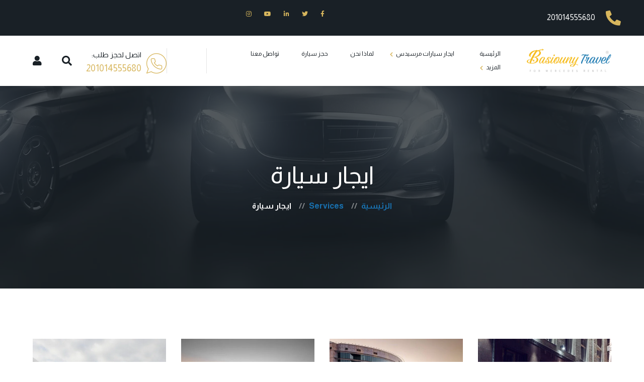

--- FILE ---
content_type: text/html; charset=UTF-8
request_url: https://mercedescarrental.com/services-category/rental/
body_size: 19404
content:
<!DOCTYPE html>
<html dir="rtl" lang="ar">
<head>
	<meta charset="UTF-8">
	<meta name="viewport" content="width=device-width">
	<link rel="profile" href="//gmpg.org/xfn/11">
	<meta name="google-site-verification" content="irh3fcZwtdAxsvdBsV7kqlgCu-cLDwvW0WSFIqnW_Cc" />
	<meta name='robots' content='index, follow, max-image-preview:large, max-snippet:-1, max-video-preview:-1' />

	<!-- This site is optimized with the Yoast SEO plugin v26.8 - https://yoast.com/product/yoast-seo-wordpress/ -->
	<title>ايجار سيارة - بسيوني ترافيل</title>
	<link rel="canonical" href="https://mercedescarrental.com/services-category/rental/" />
	<meta property="og:locale" content="ar_AR" />
	<meta property="og:type" content="article" />
	<meta property="og:title" content="ايجار سيارة - بسيوني ترافيل" />
	<meta property="og:url" content="https://mercedescarrental.com/services-category/rental/" />
	<meta property="og:site_name" content="بسيوني ترافيل" />
	<meta name="twitter:card" content="summary_large_image" />
	<meta name="twitter:site" content="@TravelBassiouni" />
	<script type="application/ld+json" class="yoast-schema-graph">{"@context":"https://schema.org","@graph":[{"@type":"CollectionPage","@id":"https://mercedescarrental.com/services-category/rental/","url":"https://mercedescarrental.com/services-category/rental/","name":"ايجار سيارة - بسيوني ترافيل","isPartOf":{"@id":"https://mercedescarrental.com/#website"},"primaryImageOfPage":{"@id":"https://mercedescarrental.com/services-category/rental/#primaryimage"},"image":{"@id":"https://mercedescarrental.com/services-category/rental/#primaryimage"},"thumbnailUrl":"https://mercedescarrental.com/wp-content/uploads/2019/06/serv_01.jpg","breadcrumb":{"@id":"https://mercedescarrental.com/services-category/rental/#breadcrumb"},"inLanguage":"ar"},{"@type":"ImageObject","inLanguage":"ar","@id":"https://mercedescarrental.com/services-category/rental/#primaryimage","url":"https://mercedescarrental.com/wp-content/uploads/2019/06/serv_01.jpg","contentUrl":"https://mercedescarrental.com/wp-content/uploads/2019/06/serv_01.jpg","width":1000,"height":1000,"caption":"ايجار مرسيدس المطار"},{"@type":"BreadcrumbList","@id":"https://mercedescarrental.com/services-category/rental/#breadcrumb","itemListElement":[{"@type":"ListItem","position":1,"name":"الرئيسية","item":"https://mercedescarrental.com/"},{"@type":"ListItem","position":2,"name":"ايجار سيارة"}]},{"@type":"WebSite","@id":"https://mercedescarrental.com/#website","url":"https://mercedescarrental.com/","name":"بسيوني ترافيل","description":"ايجار مرسيدس في مصر - تأجير سيارات ليموزين","publisher":{"@id":"https://mercedescarrental.com/#organization"},"potentialAction":[{"@type":"SearchAction","target":{"@type":"EntryPoint","urlTemplate":"https://mercedescarrental.com/?s={search_term_string}"},"query-input":{"@type":"PropertyValueSpecification","valueRequired":true,"valueName":"search_term_string"}}],"inLanguage":"ar"},{"@type":"Organization","@id":"https://mercedescarrental.com/#organization","name":"بسيوني ترافل","url":"https://mercedescarrental.com/","logo":{"@type":"ImageObject","inLanguage":"ar","@id":"https://mercedescarrental.com/#/schema/logo/image/","url":"https://mercedescarrental.com/wp-content/uploads/2019/06/logo.png","contentUrl":"https://mercedescarrental.com/wp-content/uploads/2019/06/logo.png","width":336,"height":97,"caption":"بسيوني ترافل"},"image":{"@id":"https://mercedescarrental.com/#/schema/logo/image/"},"sameAs":["https://www.facebook.com/BassiouniTravelcarrental/","https://x.com/TravelBassiouni","https://www.linkedin.com/in/bassiouni-travel-a568a3223"]}]}</script>
	<!-- / Yoast SEO plugin. -->


<link rel='dns-prefetch' href='//fonts.googleapis.com' />
<link rel='dns-prefetch' href='//www.googletagmanager.com' />
<link rel="alternate" type="application/rss+xml" title="بسيوني ترافيل &laquo; الخلاصة" href="https://mercedescarrental.com/feed/" />
<link rel="alternate" type="application/rss+xml" title="بسيوني ترافيل &laquo; خلاصة التعليقات" href="https://mercedescarrental.com/comments/feed/" />
<link rel="alternate" type="application/rss+xml" title="خلاصة بسيوني ترافيل &laquo; ايجار سيارة Category" href="https://mercedescarrental.com/services-category/rental/feed/" />
<style id='wp-img-auto-sizes-contain-inline-css' type='text/css'>
img:is([sizes=auto i],[sizes^="auto," i]){contain-intrinsic-size:3000px 1500px}
/*# sourceURL=wp-img-auto-sizes-contain-inline-css */
</style>

<link rel='stylesheet' id='dashicons-css' href='https://mercedescarrental.com/wp-includes/css/dashicons.min.css?ver=6.9' type='text/css' media='all' />
<link rel='stylesheet' id='post-views-counter-frontend-css' href='https://mercedescarrental.com/wp-content/plugins/post-views-counter/css/frontend.css?ver=1.7.3' type='text/css' media='all' />
<link rel='stylesheet' id='sbi_styles-css' href='https://mercedescarrental.com/wp-content/plugins/instagram-feed/css/sbi-styles.min.css?ver=6.10.0' type='text/css' media='all' />
<style id='wp-emoji-styles-inline-css' type='text/css'>

	img.wp-smiley, img.emoji {
		display: inline !important;
		border: none !important;
		box-shadow: none !important;
		height: 1em !important;
		width: 1em !important;
		margin: 0 0.07em !important;
		vertical-align: -0.1em !important;
		background: none !important;
		padding: 0 !important;
	}
/*# sourceURL=wp-emoji-styles-inline-css */
</style>
<link rel='stylesheet' id='wp-block-library-rtl-css' href='https://mercedescarrental.com/wp-includes/css/dist/block-library/style-rtl.min.css?ver=6.9' type='text/css' media='all' />
<style id='wp-block-library-theme-inline-css' type='text/css'>
.wp-block-audio :where(figcaption){color:#555;font-size:13px;text-align:center}.is-dark-theme .wp-block-audio :where(figcaption){color:#ffffffa6}.wp-block-audio{margin:0 0 1em}.wp-block-code{border:1px solid #ccc;border-radius:4px;font-family:Menlo,Consolas,monaco,monospace;padding:.8em 1em}.wp-block-embed :where(figcaption){color:#555;font-size:13px;text-align:center}.is-dark-theme .wp-block-embed :where(figcaption){color:#ffffffa6}.wp-block-embed{margin:0 0 1em}.blocks-gallery-caption{color:#555;font-size:13px;text-align:center}.is-dark-theme .blocks-gallery-caption{color:#ffffffa6}:root :where(.wp-block-image figcaption){color:#555;font-size:13px;text-align:center}.is-dark-theme :root :where(.wp-block-image figcaption){color:#ffffffa6}.wp-block-image{margin:0 0 1em}.wp-block-pullquote{border-bottom:4px solid;border-top:4px solid;color:currentColor;margin-bottom:1.75em}.wp-block-pullquote :where(cite),.wp-block-pullquote :where(footer),.wp-block-pullquote__citation{color:currentColor;font-size:.8125em;font-style:normal;text-transform:uppercase}.wp-block-quote{border-left:.25em solid;margin:0 0 1.75em;padding-left:1em}.wp-block-quote cite,.wp-block-quote footer{color:currentColor;font-size:.8125em;font-style:normal;position:relative}.wp-block-quote:where(.has-text-align-right){border-left:none;border-right:.25em solid;padding-left:0;padding-right:1em}.wp-block-quote:where(.has-text-align-center){border:none;padding-left:0}.wp-block-quote.is-large,.wp-block-quote.is-style-large,.wp-block-quote:where(.is-style-plain){border:none}.wp-block-search .wp-block-search__label{font-weight:700}.wp-block-search__button{border:1px solid #ccc;padding:.375em .625em}:where(.wp-block-group.has-background){padding:1.25em 2.375em}.wp-block-separator.has-css-opacity{opacity:.4}.wp-block-separator{border:none;border-bottom:2px solid;margin-left:auto;margin-right:auto}.wp-block-separator.has-alpha-channel-opacity{opacity:1}.wp-block-separator:not(.is-style-wide):not(.is-style-dots){width:100px}.wp-block-separator.has-background:not(.is-style-dots){border-bottom:none;height:1px}.wp-block-separator.has-background:not(.is-style-wide):not(.is-style-dots){height:2px}.wp-block-table{margin:0 0 1em}.wp-block-table td,.wp-block-table th{word-break:normal}.wp-block-table :where(figcaption){color:#555;font-size:13px;text-align:center}.is-dark-theme .wp-block-table :where(figcaption){color:#ffffffa6}.wp-block-video :where(figcaption){color:#555;font-size:13px;text-align:center}.is-dark-theme .wp-block-video :where(figcaption){color:#ffffffa6}.wp-block-video{margin:0 0 1em}:root :where(.wp-block-template-part.has-background){margin-bottom:0;margin-top:0;padding:1.25em 2.375em}
/*# sourceURL=/wp-includes/css/dist/block-library/theme.min.css */
</style>
<style id='classic-theme-styles-inline-css' type='text/css'>
/*! This file is auto-generated */
.wp-block-button__link{color:#fff;background-color:#32373c;border-radius:9999px;box-shadow:none;text-decoration:none;padding:calc(.667em + 2px) calc(1.333em + 2px);font-size:1.125em}.wp-block-file__button{background:#32373c;color:#fff;text-decoration:none}
/*# sourceURL=/wp-includes/css/classic-themes.min.css */
</style>
<style id='global-styles-inline-css' type='text/css'>
:root{--wp--preset--aspect-ratio--square: 1;--wp--preset--aspect-ratio--4-3: 4/3;--wp--preset--aspect-ratio--3-4: 3/4;--wp--preset--aspect-ratio--3-2: 3/2;--wp--preset--aspect-ratio--2-3: 2/3;--wp--preset--aspect-ratio--16-9: 16/9;--wp--preset--aspect-ratio--9-16: 9/16;--wp--preset--color--black: #192026;--wp--preset--color--cyan-bluish-gray: #abb8c3;--wp--preset--color--white: #ffffff;--wp--preset--color--pale-pink: #f78da7;--wp--preset--color--vivid-red: #cf2e2e;--wp--preset--color--luminous-vivid-orange: #ff6900;--wp--preset--color--luminous-vivid-amber: #fcb900;--wp--preset--color--light-green-cyan: #7bdcb5;--wp--preset--color--vivid-green-cyan: #00d084;--wp--preset--color--pale-cyan-blue: #8ed1fc;--wp--preset--color--vivid-cyan-blue: #0693e3;--wp--preset--color--vivid-purple: #9b51e0;--wp--preset--color--main-theme: #D7B65D;--wp--preset--color--gray: #F5F5F5;--wp--preset--gradient--vivid-cyan-blue-to-vivid-purple: linear-gradient(135deg,rgb(6,147,227) 0%,rgb(155,81,224) 100%);--wp--preset--gradient--light-green-cyan-to-vivid-green-cyan: linear-gradient(135deg,rgb(122,220,180) 0%,rgb(0,208,130) 100%);--wp--preset--gradient--luminous-vivid-amber-to-luminous-vivid-orange: linear-gradient(135deg,rgb(252,185,0) 0%,rgb(255,105,0) 100%);--wp--preset--gradient--luminous-vivid-orange-to-vivid-red: linear-gradient(135deg,rgb(255,105,0) 0%,rgb(207,46,46) 100%);--wp--preset--gradient--very-light-gray-to-cyan-bluish-gray: linear-gradient(135deg,rgb(238,238,238) 0%,rgb(169,184,195) 100%);--wp--preset--gradient--cool-to-warm-spectrum: linear-gradient(135deg,rgb(74,234,220) 0%,rgb(151,120,209) 20%,rgb(207,42,186) 40%,rgb(238,44,130) 60%,rgb(251,105,98) 80%,rgb(254,248,76) 100%);--wp--preset--gradient--blush-light-purple: linear-gradient(135deg,rgb(255,206,236) 0%,rgb(152,150,240) 100%);--wp--preset--gradient--blush-bordeaux: linear-gradient(135deg,rgb(254,205,165) 0%,rgb(254,45,45) 50%,rgb(107,0,62) 100%);--wp--preset--gradient--luminous-dusk: linear-gradient(135deg,rgb(255,203,112) 0%,rgb(199,81,192) 50%,rgb(65,88,208) 100%);--wp--preset--gradient--pale-ocean: linear-gradient(135deg,rgb(255,245,203) 0%,rgb(182,227,212) 50%,rgb(51,167,181) 100%);--wp--preset--gradient--electric-grass: linear-gradient(135deg,rgb(202,248,128) 0%,rgb(113,206,126) 100%);--wp--preset--gradient--midnight: linear-gradient(135deg,rgb(2,3,129) 0%,rgb(40,116,252) 100%);--wp--preset--font-size--small: 14px;--wp--preset--font-size--medium: 20px;--wp--preset--font-size--large: 24px;--wp--preset--font-size--x-large: 42px;--wp--preset--font-size--regular: 16px;--wp--preset--spacing--20: 0.44rem;--wp--preset--spacing--30: 0.67rem;--wp--preset--spacing--40: 1rem;--wp--preset--spacing--50: 1.5rem;--wp--preset--spacing--60: 2.25rem;--wp--preset--spacing--70: 3.38rem;--wp--preset--spacing--80: 5.06rem;--wp--preset--shadow--natural: 6px 6px 9px rgba(0, 0, 0, 0.2);--wp--preset--shadow--deep: 12px 12px 50px rgba(0, 0, 0, 0.4);--wp--preset--shadow--sharp: 6px 6px 0px rgba(0, 0, 0, 0.2);--wp--preset--shadow--outlined: 6px 6px 0px -3px rgb(255, 255, 255), 6px 6px rgb(0, 0, 0);--wp--preset--shadow--crisp: 6px 6px 0px rgb(0, 0, 0);}:where(.is-layout-flex){gap: 0.5em;}:where(.is-layout-grid){gap: 0.5em;}body .is-layout-flex{display: flex;}.is-layout-flex{flex-wrap: wrap;align-items: center;}.is-layout-flex > :is(*, div){margin: 0;}body .is-layout-grid{display: grid;}.is-layout-grid > :is(*, div){margin: 0;}:where(.wp-block-columns.is-layout-flex){gap: 2em;}:where(.wp-block-columns.is-layout-grid){gap: 2em;}:where(.wp-block-post-template.is-layout-flex){gap: 1.25em;}:where(.wp-block-post-template.is-layout-grid){gap: 1.25em;}.has-black-color{color: var(--wp--preset--color--black) !important;}.has-cyan-bluish-gray-color{color: var(--wp--preset--color--cyan-bluish-gray) !important;}.has-white-color{color: var(--wp--preset--color--white) !important;}.has-pale-pink-color{color: var(--wp--preset--color--pale-pink) !important;}.has-vivid-red-color{color: var(--wp--preset--color--vivid-red) !important;}.has-luminous-vivid-orange-color{color: var(--wp--preset--color--luminous-vivid-orange) !important;}.has-luminous-vivid-amber-color{color: var(--wp--preset--color--luminous-vivid-amber) !important;}.has-light-green-cyan-color{color: var(--wp--preset--color--light-green-cyan) !important;}.has-vivid-green-cyan-color{color: var(--wp--preset--color--vivid-green-cyan) !important;}.has-pale-cyan-blue-color{color: var(--wp--preset--color--pale-cyan-blue) !important;}.has-vivid-cyan-blue-color{color: var(--wp--preset--color--vivid-cyan-blue) !important;}.has-vivid-purple-color{color: var(--wp--preset--color--vivid-purple) !important;}.has-black-background-color{background-color: var(--wp--preset--color--black) !important;}.has-cyan-bluish-gray-background-color{background-color: var(--wp--preset--color--cyan-bluish-gray) !important;}.has-white-background-color{background-color: var(--wp--preset--color--white) !important;}.has-pale-pink-background-color{background-color: var(--wp--preset--color--pale-pink) !important;}.has-vivid-red-background-color{background-color: var(--wp--preset--color--vivid-red) !important;}.has-luminous-vivid-orange-background-color{background-color: var(--wp--preset--color--luminous-vivid-orange) !important;}.has-luminous-vivid-amber-background-color{background-color: var(--wp--preset--color--luminous-vivid-amber) !important;}.has-light-green-cyan-background-color{background-color: var(--wp--preset--color--light-green-cyan) !important;}.has-vivid-green-cyan-background-color{background-color: var(--wp--preset--color--vivid-green-cyan) !important;}.has-pale-cyan-blue-background-color{background-color: var(--wp--preset--color--pale-cyan-blue) !important;}.has-vivid-cyan-blue-background-color{background-color: var(--wp--preset--color--vivid-cyan-blue) !important;}.has-vivid-purple-background-color{background-color: var(--wp--preset--color--vivid-purple) !important;}.has-black-border-color{border-color: var(--wp--preset--color--black) !important;}.has-cyan-bluish-gray-border-color{border-color: var(--wp--preset--color--cyan-bluish-gray) !important;}.has-white-border-color{border-color: var(--wp--preset--color--white) !important;}.has-pale-pink-border-color{border-color: var(--wp--preset--color--pale-pink) !important;}.has-vivid-red-border-color{border-color: var(--wp--preset--color--vivid-red) !important;}.has-luminous-vivid-orange-border-color{border-color: var(--wp--preset--color--luminous-vivid-orange) !important;}.has-luminous-vivid-amber-border-color{border-color: var(--wp--preset--color--luminous-vivid-amber) !important;}.has-light-green-cyan-border-color{border-color: var(--wp--preset--color--light-green-cyan) !important;}.has-vivid-green-cyan-border-color{border-color: var(--wp--preset--color--vivid-green-cyan) !important;}.has-pale-cyan-blue-border-color{border-color: var(--wp--preset--color--pale-cyan-blue) !important;}.has-vivid-cyan-blue-border-color{border-color: var(--wp--preset--color--vivid-cyan-blue) !important;}.has-vivid-purple-border-color{border-color: var(--wp--preset--color--vivid-purple) !important;}.has-vivid-cyan-blue-to-vivid-purple-gradient-background{background: var(--wp--preset--gradient--vivid-cyan-blue-to-vivid-purple) !important;}.has-light-green-cyan-to-vivid-green-cyan-gradient-background{background: var(--wp--preset--gradient--light-green-cyan-to-vivid-green-cyan) !important;}.has-luminous-vivid-amber-to-luminous-vivid-orange-gradient-background{background: var(--wp--preset--gradient--luminous-vivid-amber-to-luminous-vivid-orange) !important;}.has-luminous-vivid-orange-to-vivid-red-gradient-background{background: var(--wp--preset--gradient--luminous-vivid-orange-to-vivid-red) !important;}.has-very-light-gray-to-cyan-bluish-gray-gradient-background{background: var(--wp--preset--gradient--very-light-gray-to-cyan-bluish-gray) !important;}.has-cool-to-warm-spectrum-gradient-background{background: var(--wp--preset--gradient--cool-to-warm-spectrum) !important;}.has-blush-light-purple-gradient-background{background: var(--wp--preset--gradient--blush-light-purple) !important;}.has-blush-bordeaux-gradient-background{background: var(--wp--preset--gradient--blush-bordeaux) !important;}.has-luminous-dusk-gradient-background{background: var(--wp--preset--gradient--luminous-dusk) !important;}.has-pale-ocean-gradient-background{background: var(--wp--preset--gradient--pale-ocean) !important;}.has-electric-grass-gradient-background{background: var(--wp--preset--gradient--electric-grass) !important;}.has-midnight-gradient-background{background: var(--wp--preset--gradient--midnight) !important;}.has-small-font-size{font-size: var(--wp--preset--font-size--small) !important;}.has-medium-font-size{font-size: var(--wp--preset--font-size--medium) !important;}.has-large-font-size{font-size: var(--wp--preset--font-size--large) !important;}.has-x-large-font-size{font-size: var(--wp--preset--font-size--x-large) !important;}
:where(.wp-block-post-template.is-layout-flex){gap: 1.25em;}:where(.wp-block-post-template.is-layout-grid){gap: 1.25em;}
:where(.wp-block-term-template.is-layout-flex){gap: 1.25em;}:where(.wp-block-term-template.is-layout-grid){gap: 1.25em;}
:where(.wp-block-columns.is-layout-flex){gap: 2em;}:where(.wp-block-columns.is-layout-grid){gap: 2em;}
:root :where(.wp-block-pullquote){font-size: 1.5em;line-height: 1.6;}
/*# sourceURL=global-styles-inline-css */
</style>
<link rel='stylesheet' id='contact-form-7-css' href='https://mercedescarrental.com/wp-content/plugins/contact-form-7/includes/css/styles.css?ver=6.1.4' type='text/css' media='all' />
<link rel='stylesheet' id='contact-form-7-rtl-css' href='https://mercedescarrental.com/wp-content/plugins/contact-form-7/includes/css/styles-rtl.css?ver=6.1.4' type='text/css' media='all' />
<link rel='stylesheet' id='bootstrap-css' href='https://mercedescarrental.com/wp-content/themes/limme/assets/css/bootstrap-grid.css?ver=1.0' type='text/css' media='all' />
<link rel='stylesheet' id='limme-theme-style-css' href='https://mercedescarrental.com/wp-content/themes/limme/style.css?ver=1.2.2' type='text/css' media='all' />
<style id='limme-theme-style-inline-css' type='text/css'>
@font-face {
			font-family: 'limme-fontello';
			  src: url('https://mercedescarrental.com/wp-content/themes/limme/assets/fontello/lte-limme.eot?1.2.2');
			  src: url('https://mercedescarrental.com/wp-content/themes/limme/assets/fontello/lte-limme.eot?1.2.2#iefix') format('embedded-opentype'),
			       url('https://mercedescarrental.com/wp-content/themes/limme/assets/fontello/lte-limme.woff2?1.2.2') format('woff2'),
			       url('https://mercedescarrental.com/wp-content/themes/limme/assets/fontello/lte-limme.woff?1.2.2') format('woff'),
			       url('https://mercedescarrental.com/wp-content/themes/limme/assets/fontello/lte-limme.ttf?1.2.2') format('truetype'),
			       url('https://mercedescarrental.com/wp-content/themes/limme/assets/fontello/lte-limme.svg?1.2.2#lte-limme') format('svg');
			  font-weight: normal;
			  font-style: normal;
			}
			:root {			  --main:   #d7b65d !important;			  --second:   #1972b1 !important;			  --gray:   #f5f5f5 !important;			  --black:  #192026 !important;			  --white:  #FFFFFF !important;			  --red:   #d41d22 !important;			  --yellow:   #e2b239 !important;			  --green:   #82b452 !important;--font-main: 'Almarai' !important;--font-headers: 'Almarai' !important;--font-addheaders: 'Almarai' !important;			  			}				.lte-page-header { background-image: url(//mercedescarrental.com/wp-content/uploads/2019/06/inner_HEADER.jpg) !important; } .lte-footer-wrapper:before { background-image: url(//mercedescarrental.com/wp-content/uploads/2019/06/footer-map.png) !important; } #nav-wrapper.lte-layout-transparent .lte-navbar.dark.affix { background-color: rgba(0,0,0,0.75) !important; } .lte-logo img { max-height: 50px !important; } .lte-layout-desktop-center-transparent .lte-navbar .lte-logo img { max-height: 90px !important; } 
/*# sourceURL=limme-theme-style-inline-css */
</style>
<link rel='stylesheet' id='font-awesome-css' href='https://mercedescarrental.com/wp-content/themes/limme/assets/fonts/font-awesome/css/all.min.css?ver=1.2.2' type='text/css' media='all' />
<link rel='stylesheet' id='magnific-popup-css' href='https://mercedescarrental.com/wp-content/themes/limme/assets/css/magnific-popup.css?ver=1.1.0' type='text/css' media='all' />
<link rel='stylesheet' id='limme-google-fonts-css' href='//fonts.googleapis.com/css?family=Almarai:400,300,700,800&#038;subset=arabic' type='text/css' media='all' />
<link rel='stylesheet' id='font-awesome-shims-css' href='https://mercedescarrental.com/wp-content/themes/limme/assets/fonts/font-awesome/css/v4-shims.min.css?ver=1.2.2' type='text/css' media='all' />
<link rel='stylesheet' id='limme-fontello-css' href='https://mercedescarrental.com/wp-content/themes/limme/assets/fontello/lte-limme-codes.css?ver=1.2.2' type='text/css' media='all' />
<script type="text/javascript" src="https://mercedescarrental.com/wp-includes/js/jquery/jquery.min.js?ver=3.7.1" id="jquery-core-js"></script>
<script type="text/javascript" src="https://mercedescarrental.com/wp-includes/js/jquery/jquery-migrate.min.js?ver=3.4.1" id="jquery-migrate-js"></script>
<script type="text/javascript" src="https://mercedescarrental.com/wp-content/plugins/lte-ext/assets/js/jquery.paroller.min.js?ver=1.4.6" id="jquery-paroller-js"></script>
<script type="text/javascript" src="https://mercedescarrental.com/wp-content/themes/limme/assets/js/modernizr-2.6.2.min.js?ver=2.6.2" id="modernizr-js"></script>
<link rel="https://api.w.org/" href="https://mercedescarrental.com/wp-json/" /><link rel="EditURI" type="application/rsd+xml" title="RSD" href="https://mercedescarrental.com/xmlrpc.php?rsd" />
<meta name="generator" content="WordPress 6.9" />
<script type="text/javascript">if(!window._buttonizer) { window._buttonizer = {}; };var _buttonizer_page_data = {"language":"ar"};window._buttonizer.data = { ..._buttonizer_page_data, ...window._buttonizer.data };</script><meta name="generator" content="Site Kit by Google 1.167.0" /><meta name="generator" content="Elementor 3.34.2; features: additional_custom_breakpoints; settings: css_print_method-external, google_font-enabled, font_display-auto">
<style type="text/css">.recentcomments a{display:inline !important;padding:0 !important;margin:0 !important;}</style>			<style>
				.e-con.e-parent:nth-of-type(n+4):not(.e-lazyloaded):not(.e-no-lazyload),
				.e-con.e-parent:nth-of-type(n+4):not(.e-lazyloaded):not(.e-no-lazyload) * {
					background-image: none !important;
				}
				@media screen and (max-height: 1024px) {
					.e-con.e-parent:nth-of-type(n+3):not(.e-lazyloaded):not(.e-no-lazyload),
					.e-con.e-parent:nth-of-type(n+3):not(.e-lazyloaded):not(.e-no-lazyload) * {
						background-image: none !important;
					}
				}
				@media screen and (max-height: 640px) {
					.e-con.e-parent:nth-of-type(n+2):not(.e-lazyloaded):not(.e-no-lazyload),
					.e-con.e-parent:nth-of-type(n+2):not(.e-lazyloaded):not(.e-no-lazyload) * {
						background-image: none !important;
					}
				}
			</style>
			<!-- Google Tag Manager -->
<script>(function(w,d,s,l,i){w[l]=w[l]||[];w[l].push({'gtm.start':
new Date().getTime(),event:'gtm.js'});var f=d.getElementsByTagName(s)[0],
j=d.createElement(s),dl=l!='dataLayer'?'&l='+l:'';j.async=true;j.src=
'https://www.googletagmanager.com/gtm.js?id='+i+dl;f.parentNode.insertBefore(j,f);
})(window,document,'script','dataLayer','GTM-NW3C85BK');</script>
<!-- End Google Tag Manager --><link rel="icon" href="https://mercedescarrental.com/wp-content/uploads/2019/06/favico.svg" sizes="32x32" />
<link rel="icon" href="https://mercedescarrental.com/wp-content/uploads/2019/06/favico.svg" sizes="192x192" />
<link rel="apple-touch-icon" href="https://mercedescarrental.com/wp-content/uploads/2019/06/favico.svg" />
<meta name="msapplication-TileImage" content="https://mercedescarrental.com/wp-content/uploads/2019/06/favico.svg" />
	<!-- Global site tag (gtag.js) - Google Analytics -->
<script async src="https://www.googletagmanager.com/gtag/js?id=G-GJQC7X15Z1"></script>
<script>
  window.dataLayer = window.dataLayer || [];
  function gtag(){dataLayer.push(arguments);}
  gtag('js', new Date());

  gtag('config', 'G-GJQC7X15Z1');
</script>
	
	<!-- Google Adsense -->
	<script async src="https://pagead2.googlesyndication.com/pagead/js/adsbygoogle.js?client=ca-pub-9491407960609224"
     crossorigin="anonymous"></script>
	<!-- Google Adsense -->
<script type='text/javascript' src='https://mercedescarrental.com/wp-content/themes/limme/assets/js/main.js'></script>


                        
<script src="https://www.mypresences.com/static/showcase/popup.js" data-widget="5777e695-1f84-4068-8e30-674f25beebbf" async></script>

                   

</head>
<body class="rtl archive tax-services-category term-rental term-455 wp-theme-limme full-width lte-background-white paceloader-disabled elementor-default elementor-kit-13200">
<!-- Google Tag Manager (noscript) -->
<noscript><iframe src="https://www.googletagmanager.com/ns.html?id=GTM-NW3C85BK"
height="0" width="0" style="display:none;visibility:hidden"></iframe></noscript>
<!-- End Google Tag Manager (noscript) -->
<div class="lte-content-wrapper  lte-layout-default">	<div class="lte-header-wrapper header-h1  header-parallax lte-header-overlay hasBreadcrumbs lte-layout-default lte-pageheader-">
	<div class="lte-topbar-block lte-topbar-before-default"><div class="container">		<div data-elementor-type="wp-post" data-elementor-id="9728" class="elementor elementor-9728">
						<section class="elementor-section elementor-top-section elementor-element elementor-element-58be86b elementor-section-boxed elementor-section-height-default elementor-section-height-default" data-id="58be86b" data-element_type="section">
						<div class="elementor-container elementor-column-gap-default">
					<div class="elementor-column elementor-col-50 elementor-top-column elementor-element elementor-element-be6a5fd" data-id="be6a5fd" data-element_type="column">
			<div class="elementor-widget-wrap elementor-element-populated">
						<div class="elementor-element elementor-element-9b0937c lte-icons-align-center elementor-widget elementor-widget-lte-icons" data-id="9b0937c" data-element_type="widget" data-widget_type="lte-icons.default">
				<div class="elementor-widget-container">
					<ul class="lte-block-icon icons-count-1 lte-icon-space-sm lte-icon-shape-default lte-icon-background-disabled lte-icon-border-disabled lte-icon-color-main lte-icon-divider-disabled lte-icon-inner-padding- lte-icon-size-xsmall lte-header-color-white lte-icon-type-left lte-icon-align-center lte-hover-animation-yes layout-inline lte-additional-disabled"><li class=""><a href="tel:+201014555680"   class="lte-inner"><i aria-hidden="true" class="fas fa-phone-alt"></i><span class="lte-icon-content"> <span class="lte-header lte-span"> 201014555680 </span> </span></a></li></ul>				</div>
				</div>
					</div>
		</div>
				<div class="elementor-column elementor-col-50 elementor-top-column elementor-element elementor-element-58a95b6" data-id="58a95b6" data-element_type="column">
			<div class="elementor-widget-wrap elementor-element-populated">
						<div class="elementor-element elementor-element-bb65de3 elementor-widget elementor-widget-shortcode" data-id="bb65de3" data-element_type="widget" data-widget_type="shortcode.default">
				<div class="elementor-widget-container">
							<div class="elementor-shortcode"><div class="lte-social lte-nav-second lte-type-"><ul><li><a href="https://www.facebook.com/105994385203210" target="_blank"><span class="queeny_fa5_icons fab fa-facebook-f"></span></a></li><li><a href="https://twitter.com/rental_mercedes" target="_blank"><span class="queeny_fa5_icons fab fa-twitter"></span></a></li><li><a href="https://www.linkedin.com/in/bassiounitravel/" target="_blank"><span class="limme_fa5_icons fab fa-linkedin-in"></span></a></li><li><a href="https://www.youtube.com/channel/UCKdwAkPZXXd17viu4PMqZoQ" target="_blank"><span class="queeny_fa5_icons fab fa-youtube"></span></a></li><li><a href="https://www.instagram.com/rent_cars_egypt" target="_blank"><span class="limme_fa5_icons fab fa-instagram"></span></a></li></ul></div></div>
						</div>
				</div>
					</div>
		</div>
					</div>
		</section>
				</div>
		</div></div><div id="lte-nav-wrapper" class="lte-layout-default lte-nav-color-black">
	<nav class="lte-navbar" data-spy="" data-offset-top="0">
		<div class="container">	
			<div class="lte-navbar-logo">	
				<a class="lte-logo" href="https://mercedescarrental.com/"><img src="//mercedescarrental.com/wp-content/uploads/2019/06/logo.png" alt="بسيوني ترافيل" srcset="//mercedescarrental.com/wp-content/uploads/2019/06/logo.png 1x,//mercedescarrental.com/wp-content/uploads/2019/06/logo.png 2x"></a>			</div>	
						
			<div class="lte-navbar-items navbar-mobile-black navbar-collapse collapse" data-mobile-screen-width="1198">
				<div class="toggle-wrap">
					<a class="lte-logo" href="https://mercedescarrental.com/"><img src="//mercedescarrental.com/wp-content/uploads/2019/06/logo.png" alt="بسيوني ترافيل" srcset="//mercedescarrental.com/wp-content/uploads/2019/06/logo.png 1x,//mercedescarrental.com/wp-content/uploads/2019/06/logo.png 2x"></a>						
					<button type="button" class="lte-navbar-toggle collapsed">
						<span class="close">&times;</span>
					</button>							
					<div class="clearfix"></div>
				</div>
				<ul id="menu-main-menu" class="lte-ul-nav"><li id="menu-item-14249" class="menu-item menu-item-type-custom menu-item-object-custom menu-item-14249"><a href="/" ><span><span>الرئيسية</span></span></a></li>
<li id="menu-item-22099" class="menu-item menu-item-type-custom menu-item-object-custom menu-item-has-children menu-item-22099"><a ><span><span>ايجار سيارات مرسيدس</span></span></a>
<ul class="sub-menu">
	<li id="menu-item-22100" class="menu-item menu-item-type-custom menu-item-object-custom menu-item-22100"><a href="https://mercedescarrental.com/%d8%a5%d9%8a%d8%ac%d8%a7%d8%b1-%d9%85%d8%b1%d8%b3%d9%8a%d8%af%d8%b3-e-class-200/" ><span><span>ايجار مرسيدس E200</span></span></a></li>
	<li id="menu-item-22101" class="menu-item menu-item-type-custom menu-item-object-custom menu-item-22101"><a href="https://mercedescarrental.com/%d8%a7%d9%8a%d8%ac%d8%a7%d8%b1-%d8%b3%d9%8a%d8%a7%d8%b1%d8%a9-%d9%85%d8%b1%d8%b3%d9%8a%d8%af%d8%b3-%d8%a7%d9%84%d9%85%d8%b7%d8%a7%d8%b1/" ><span><span>ايجار ليموزين مرسيدس</span></span></a></li>
	<li id="menu-item-22102" class="menu-item menu-item-type-custom menu-item-object-custom menu-item-22102"><a href="https://mercedescarrental.com/%d8%a7%d9%8a%d8%ac%d8%a7%d8%b1-%d9%85%d8%b1%d8%b3%d9%8a%d8%af%d8%b3-%d9%84%d9%8a%d9%85%d9%88%d8%b2%d9%8a%d9%86-%d8%a8%d8%a7%d9%84%d8%b3%d8%a7%d8%a6%d9%82/" ><span><span>ايجار مرسيدس S400</span></span></a></li>
	<li id="menu-item-22103" class="menu-item menu-item-type-custom menu-item-object-custom menu-item-22103"><a href="https://mercedescarrental.com/%d8%a7%d9%8a%d8%ac%d8%a7%d8%b1-%d9%85%d8%b1%d8%b3%d9%8a%d8%af%d8%b3-%d8%a8%d8%a3%d8%b1%d8%ae%d8%b5-%d8%b3%d8%b9%d8%b1/" ><span><span>ايجار مرسيدس c180</span></span></a></li>
	<li id="menu-item-22157" class="menu-item menu-item-type-custom menu-item-object-custom menu-item-22157"><a href="https://mercedescarrental.com/%d8%b3%d8%b9%d8%b1-%d8%a7%d9%8a%d8%ac%d8%a7%d8%b1-%d9%85%d8%b1%d8%b3%d9%8a%d8%af%d8%b3-v250/" ><span><span>ايجار مرسيدس فيانو</span></span></a></li>
	<li id="menu-item-22104" class="menu-item menu-item-type-custom menu-item-object-custom menu-item-22104"><a href="https://mercedescarrental.com/%d8%a5%d9%8a%d8%ac%d8%a7%d8%b1-%d9%85%d8%b1%d8%b3%d9%8a%d8%af%d8%b3-%d9%84%d9%8a%d9%85%d9%88%d8%b2%d9%8a%d9%86/" ><span><span>Tourist transport car rental</span></span></a></li>
	<li id="menu-item-22158" class="menu-item menu-item-type-custom menu-item-object-custom menu-item-22158"><a href="https://mercedescarrental.com/%d8%a7%d9%8a%d8%ac%d8%a7%d8%b1-%d9%85%d8%b1%d8%b3%d9%8a%d8%af%d8%b3-gclass/" ><span><span>ايجار جي كلاس مصر</span></span></a></li>
</ul>
</li>
<li id="menu-item-18289" class="menu-item menu-item-type-post_type menu-item-object-page menu-item-18289"><a href="https://mercedescarrental.com/whyus/" ><span><span>لماذا نحن</span></span></a></li>
<li id="menu-item-18288" class="menu-item menu-item-type-post_type menu-item-object-page menu-item-18288"><a href="https://mercedescarrental.com/bookcar/" ><span><span>حجز سيارة</span></span></a></li>
<li id="menu-item-18047" class="menu-item menu-item-type-post_type menu-item-object-page menu-item-18047"><a href="https://mercedescarrental.com/contactus/" ><span><span>تواصل معنا</span></span></a></li>
<li id="menu-item-60" class="menu-item menu-item-type-custom menu-item-object-custom menu-item-has-children menu-item-has-mega-menu menu-item-60"><a ><span><span>المزيد</span></span></a><div class="mega-menu" >
<ul class="sub-menu mega-menu-row">
	<li id="menu-item-17985" class="menu-item menu-item-type-post_type menu-item-object-page mega-menu-col menu-item-17985"><a href="https://mercedescarrental.com/blog/" ><span><span>مقالات</span></span></a></li>
</ul>
</div></li>
</ul>				<div class="lte-mobile-controls">
					<div><ul><li class="lte-nav-social  has-header">
							<a href="https://wa.me/201014555680" class="icon icon-phone-call" target="_blank"><span class="lte-header">اتصل لحجز طلب:  <span> 201014555680</span></span></a></li>
					<li class="lte-nav-search ">
						<div class="lte-top-search-wrapper" data-source="default" data-base-href="https://mercedescarrental.com/">
							<a href="#"  id="lte-top-search-ico-mobile"  class="lte-top-search-ico fa fa-search" aria-hidden="true"></a>
							
							<input placeholder="بحث" value="" type="text">
						</div></li><li class="lte-nav-profile menu-item-has-children ">
							<a href=""><span class="fa fa fa-user"></span></a></li></ul></div>				
				</div>				
			</div>
			<ul class="lte-navbar-icons-add">
						<li class="lte-nav-social "><a href="#" class="" target="_blank"></a></li></ul><div class="lte-navbar-icons"><ul><li class="lte-nav-social  has-header">
							<a href="https://wa.me/201014555680" class="icon icon-phone-call" target="_blank"><span class="lte-header">اتصل لحجز طلب:  <span> 201014555680</span></span></a></li>
					<li class="lte-nav-search ">
						<div class="lte-top-search-wrapper" data-source="default" data-base-href="https://mercedescarrental.com/">
							<a href="#"  id="lte-top-search-ico"  class="lte-top-search-ico fa fa-search" aria-hidden="true"></a>
							<a href="#" class="lte-top-search-ico-close " aria-hidden="true">&times;</a>
							<input placeholder="بحث" value="" type="text">
						</div></li><li class="lte-nav-profile menu-item-has-children ">
							<a href=""><span class="fa fa fa-user"></span></a></li></ul></div>		
			<button type="button" class="lte-navbar-toggle">
				<span class="icon-bar top-bar"></span>
				<span class="icon-bar middle-bar"></span>
				<span class="icon-bar bottom-bar"></span>
			</button>			
		</div>
	</nav>
</div>
		<header class="lte-page-header lte-parallax-yes">
		    <div class="container">
		    	<div class="lte-header-h1-wrapper"><h1 class="header">ايجار سيارة</h1></div><ul class="breadcrumbs" typeof="BreadcrumbList" vocab="https://schema.org/"><li class="home"><span property="itemListElement" typeof="ListItem"><a property="item" typeof="WebPage" title="Go to الرئيسية." href="https://mercedescarrental.com" class="home"><span property="name">الرئيسية</span></a><meta property="position" content="1"></span></li>
<li class="archive post-services-archive"><span property="itemListElement" typeof="ListItem"><a property="item" typeof="WebPage" title="Go to Services." href="https://mercedescarrental.com/services/" class="archive post-services-archive"><span property="name">Services</span></a><meta property="position" content="2"></span></li>
<li class="archive taxonomy services-category current-item"><span property="itemListElement" typeof="ListItem"><span property="name">ايجار سيارة</span><meta property="position" content="3"></span></li>
</ul>		    </div>
					</header>
			</div><div class="container main-wrapper"><div class="lte-services-archive inner-page margin-default">
	<div class="row centered">
        <div class="col-lg-12 col-md-12 col-xs-12">
				<div class="row"><div class="col-lg-3"><article id="post-17842" class="lte-services-grid-item post-17842 services type-services status-publish has-post-thumbnail hentry services-category-luxury">
 	<a href="https://mercedescarrental.com/services/businnes-class-2/" class="lte-image">
		<img fetchpriority="high" width="530" height="530" src="https://mercedescarrental.com/wp-content/uploads/2019/06/car_01-530x530.jpg" class="attachment-limme-services size-limme-services wp-post-image" alt="" decoding="async" srcset="https://mercedescarrental.com/wp-content/uploads/2019/06/car_01-530x530.jpg 530w, https://mercedescarrental.com/wp-content/uploads/2019/06/car_01-300x300.jpg 300w, https://mercedescarrental.com/wp-content/uploads/2019/06/car_01-1024x1024.jpg 1024w, https://mercedescarrental.com/wp-content/uploads/2019/06/car_01-150x150.jpg 150w, https://mercedescarrental.com/wp-content/uploads/2019/06/car_01-768x768.jpg 768w, https://mercedescarrental.com/wp-content/uploads/2019/06/car_01-140x140.jpg 140w, https://mercedescarrental.com/wp-content/uploads/2019/06/car_01-110x110.jpg 110w, https://mercedescarrental.com/wp-content/uploads/2019/06/car_01-360x360.jpg 360w, https://mercedescarrental.com/wp-content/uploads/2019/06/car_01-800x800.jpg 800w, https://mercedescarrental.com/wp-content/uploads/2019/06/car_01-480x480.jpg 480w, https://mercedescarrental.com/wp-content/uploads/2019/06/car_01-600x600.jpg 600w, https://mercedescarrental.com/wp-content/uploads/2019/06/car_01-100x100.jpg 100w, https://mercedescarrental.com/wp-content/uploads/2019/06/car_01.jpg 1280w" sizes="(max-width: 530px) 100vw, 530px" />		<span class="lte-photo-overlay"></span>
	</a>
    <div class="lte-description">
        <a href="https://mercedescarrental.com/services/businnes-class-2/" class="lte-header">
            <h5 class="lte-header">Businnes Class</h5>
        </a>
        <h6 class="lte-subheader">354 cars</h6>        
    </div>
</article>
</div><div class="col-lg-3"><article id="post-17841" class="lte-services-grid-item post-17841 services type-services status-publish has-post-thumbnail hentry services-category-luxury">
 	<a href="https://mercedescarrental.com/services/premium-class/" class="lte-image">
		<img width="530" height="530" src="https://mercedescarrental.com/wp-content/uploads/2019/06/car_02-530x530.jpg" class="attachment-limme-services size-limme-services wp-post-image" alt="" decoding="async" srcset="https://mercedescarrental.com/wp-content/uploads/2019/06/car_02-530x530.jpg 530w, https://mercedescarrental.com/wp-content/uploads/2019/06/car_02-300x300.jpg 300w, https://mercedescarrental.com/wp-content/uploads/2019/06/car_02-1024x1024.jpg 1024w, https://mercedescarrental.com/wp-content/uploads/2019/06/car_02-150x150.jpg 150w, https://mercedescarrental.com/wp-content/uploads/2019/06/car_02-768x768.jpg 768w, https://mercedescarrental.com/wp-content/uploads/2019/06/car_02-140x140.jpg 140w, https://mercedescarrental.com/wp-content/uploads/2019/06/car_02-110x110.jpg 110w, https://mercedescarrental.com/wp-content/uploads/2019/06/car_02-360x360.jpg 360w, https://mercedescarrental.com/wp-content/uploads/2019/06/car_02-800x800.jpg 800w, https://mercedescarrental.com/wp-content/uploads/2019/06/car_02-480x480.jpg 480w, https://mercedescarrental.com/wp-content/uploads/2019/06/car_02-600x600.jpg 600w, https://mercedescarrental.com/wp-content/uploads/2019/06/car_02-100x100.jpg 100w, https://mercedescarrental.com/wp-content/uploads/2019/06/car_02.jpg 1280w" sizes="(max-width: 530px) 100vw, 530px" />		<span class="lte-photo-overlay"></span>
	</a>
    <div class="lte-description">
        <a href="https://mercedescarrental.com/services/premium-class/" class="lte-header">
            <h5 class="lte-header">Premium Class</h5>
        </a>
        <h6 class="lte-subheader">126 cars</h6>        
    </div>
</article>
</div><div class="col-lg-3"><article id="post-17840" class="lte-services-grid-item post-17840 services type-services status-publish has-post-thumbnail hentry services-category-luxury">
 	<a href="https://mercedescarrental.com/services/vip-and-sportcar/" class="lte-image">
		<img width="530" height="530" src="https://mercedescarrental.com/wp-content/uploads/2019/06/car_03-530x530.jpg" class="attachment-limme-services size-limme-services wp-post-image" alt="" decoding="async" srcset="https://mercedescarrental.com/wp-content/uploads/2019/06/car_03-530x530.jpg 530w, https://mercedescarrental.com/wp-content/uploads/2019/06/car_03-300x300.jpg 300w, https://mercedescarrental.com/wp-content/uploads/2019/06/car_03-1024x1024.jpg 1024w, https://mercedescarrental.com/wp-content/uploads/2019/06/car_03-150x150.jpg 150w, https://mercedescarrental.com/wp-content/uploads/2019/06/car_03-768x768.jpg 768w, https://mercedescarrental.com/wp-content/uploads/2019/06/car_03-140x140.jpg 140w, https://mercedescarrental.com/wp-content/uploads/2019/06/car_03-110x110.jpg 110w, https://mercedescarrental.com/wp-content/uploads/2019/06/car_03-360x360.jpg 360w, https://mercedescarrental.com/wp-content/uploads/2019/06/car_03-800x800.jpg 800w, https://mercedescarrental.com/wp-content/uploads/2019/06/car_03-480x480.jpg 480w, https://mercedescarrental.com/wp-content/uploads/2019/06/car_03-600x600.jpg 600w, https://mercedescarrental.com/wp-content/uploads/2019/06/car_03-100x100.jpg 100w, https://mercedescarrental.com/wp-content/uploads/2019/06/car_03.jpg 1280w" sizes="(max-width: 530px) 100vw, 530px" />		<span class="lte-photo-overlay"></span>
	</a>
    <div class="lte-description">
        <a href="https://mercedescarrental.com/services/vip-and-sportcar/" class="lte-header">
            <h5 class="lte-header">VIP and Sportcar</h5>
        </a>
        <h6 class="lte-subheader">78 cars</h6>        
    </div>
</article>
</div><div class="col-lg-3"><article id="post-16842" class="lte-services-grid-item post-16842 services type-services status-publish has-post-thumbnail hentry services-category-rental">
 	<a href="https://mercedescarrental.com/services/airport-transfers/" class="lte-image">
		<img loading="lazy" width="530" height="530" src="https://mercedescarrental.com/wp-content/uploads/2019/06/serv_01-530x530.jpg" class="attachment-limme-services size-limme-services wp-post-image" alt="ايجار مرسيدس المطار" decoding="async" srcset="https://mercedescarrental.com/wp-content/uploads/2019/06/serv_01-530x530.jpg 530w, https://mercedescarrental.com/wp-content/uploads/2019/06/serv_01-300x300.jpg 300w, https://mercedescarrental.com/wp-content/uploads/2019/06/serv_01-150x150.jpg 150w, https://mercedescarrental.com/wp-content/uploads/2019/06/serv_01-768x768.jpg 768w, https://mercedescarrental.com/wp-content/uploads/2019/06/serv_01-140x140.jpg 140w, https://mercedescarrental.com/wp-content/uploads/2019/06/serv_01-110x110.jpg 110w, https://mercedescarrental.com/wp-content/uploads/2019/06/serv_01-360x360.jpg 360w, https://mercedescarrental.com/wp-content/uploads/2019/06/serv_01-800x800.jpg 800w, https://mercedescarrental.com/wp-content/uploads/2019/06/serv_01-480x480.jpg 480w, https://mercedescarrental.com/wp-content/uploads/2019/06/serv_01-600x600.jpg 600w, https://mercedescarrental.com/wp-content/uploads/2019/06/serv_01-100x100.jpg 100w, https://mercedescarrental.com/wp-content/uploads/2019/06/serv_01.jpg 1000w" sizes="(max-width: 530px) 100vw, 530px" />		<span class="lte-photo-overlay"></span>
	</a>
    <div class="lte-description">
        <a href="https://mercedescarrental.com/services/airport-transfers/" class="lte-header">
            <h5 class="lte-header">نقل الي المطار</h5>
        </a>
                
    </div>
</article>
</div><div class="col-lg-3"><article id="post-16841" class="lte-services-grid-item post-16841 services type-services status-publish has-post-thumbnail hentry services-category-rental">
 	<a href="https://mercedescarrental.com/services/business-transfers/" class="lte-image">
		<img loading="lazy" width="530" height="530" src="https://mercedescarrental.com/wp-content/uploads/2019/06/serv_02-530x530.jpg" class="attachment-limme-services size-limme-services wp-post-image" alt="ايجار مرسيدس رجال الاعمال" decoding="async" srcset="https://mercedescarrental.com/wp-content/uploads/2019/06/serv_02-530x530.jpg 530w, https://mercedescarrental.com/wp-content/uploads/2019/06/serv_02-300x300.jpg 300w, https://mercedescarrental.com/wp-content/uploads/2019/06/serv_02-150x150.jpg 150w, https://mercedescarrental.com/wp-content/uploads/2019/06/serv_02-768x768.jpg 768w, https://mercedescarrental.com/wp-content/uploads/2019/06/serv_02-140x140.jpg 140w, https://mercedescarrental.com/wp-content/uploads/2019/06/serv_02-110x110.jpg 110w, https://mercedescarrental.com/wp-content/uploads/2019/06/serv_02-360x360.jpg 360w, https://mercedescarrental.com/wp-content/uploads/2019/06/serv_02-800x800.jpg 800w, https://mercedescarrental.com/wp-content/uploads/2019/06/serv_02-480x480.jpg 480w, https://mercedescarrental.com/wp-content/uploads/2019/06/serv_02-600x600.jpg 600w, https://mercedescarrental.com/wp-content/uploads/2019/06/serv_02-100x100.jpg 100w, https://mercedescarrental.com/wp-content/uploads/2019/06/serv_02.jpg 1000w" sizes="(max-width: 530px) 100vw, 530px" />		<span class="lte-photo-overlay"></span>
	</a>
    <div class="lte-description">
        <a href="https://mercedescarrental.com/services/business-transfers/" class="lte-header">
            <h5 class="lte-header">خدمة رجال الأعمال</h5>
        </a>
                
    </div>
</article>
</div><div class="col-lg-3"><article id="post-15291" class="lte-services-grid-item post-15291 services type-services status-publish has-post-thumbnail hentry services-category-rental">
 	<a href="https://mercedescarrental.com/services/events-wedding/" class="lte-image">
		<img loading="lazy" width="530" height="530" src="https://mercedescarrental.com/wp-content/uploads/2019/06/serv_03-530x530.jpg" class="attachment-limme-services size-limme-services wp-post-image" alt="ايجار مرسيدس المطار" decoding="async" srcset="https://mercedescarrental.com/wp-content/uploads/2019/06/serv_03-530x530.jpg 530w, https://mercedescarrental.com/wp-content/uploads/2019/06/serv_03-300x300.jpg 300w, https://mercedescarrental.com/wp-content/uploads/2019/06/serv_03-150x150.jpg 150w, https://mercedescarrental.com/wp-content/uploads/2019/06/serv_03-768x768.jpg 768w, https://mercedescarrental.com/wp-content/uploads/2019/06/serv_03-140x140.jpg 140w, https://mercedescarrental.com/wp-content/uploads/2019/06/serv_03-110x110.jpg 110w, https://mercedescarrental.com/wp-content/uploads/2019/06/serv_03-360x360.jpg 360w, https://mercedescarrental.com/wp-content/uploads/2019/06/serv_03-800x800.jpg 800w, https://mercedescarrental.com/wp-content/uploads/2019/06/serv_03-480x480.jpg 480w, https://mercedescarrental.com/wp-content/uploads/2019/06/serv_03-600x600.jpg 600w, https://mercedescarrental.com/wp-content/uploads/2019/06/serv_03-100x100.jpg 100w, https://mercedescarrental.com/wp-content/uploads/2019/06/serv_03.jpg 1000w" sizes="(max-width: 530px) 100vw, 530px" />		<span class="lte-photo-overlay"></span>
	</a>
    <div class="lte-description">
        <a href="https://mercedescarrental.com/services/events-wedding/" class="lte-header">
            <h5 class="lte-header">الأفراح وحفلات الزفاف</h5>
        </a>
                
    </div>
</article>
</div></div>				        
	    </div>
	    	</div>
</div>
</div></div><div class="lte-footer-wrapper lte-footer-layout-"><div class="subscribe-wrapper"><div class="container"><div class="subscribe-block">		<div data-elementor-type="wp-post" data-elementor-id="16870" class="elementor elementor-16870">
						<section class="elementor-section elementor-top-section elementor-element elementor-element-26dfabd elementor-section-boxed elementor-section-height-default elementor-section-height-default" data-id="26dfabd" data-element_type="section">
						<div class="elementor-container elementor-column-gap-default">
					<div class="elementor-column elementor-col-50 elementor-top-column elementor-element elementor-element-84e1d1f elementor-hidden-phone" data-id="84e1d1f" data-element_type="column">
			<div class="elementor-widget-wrap elementor-element-populated">
						<section class="elementor-section elementor-inner-section elementor-element elementor-element-c5c40af elementor-section-boxed elementor-section-height-default elementor-section-height-default" data-id="c5c40af" data-element_type="section">
						<div class="elementor-container elementor-column-gap-no">
					<div class="elementor-column elementor-col-100 elementor-inner-column elementor-element elementor-element-643e9f5" data-id="643e9f5" data-element_type="column">
			<div class="elementor-widget-wrap elementor-element-populated">
						<div class="elementor-element elementor-element-2d245e3 lte-heading-style-header-subheader elementor-widget elementor-widget-lte-header" data-id="2d245e3" data-element_type="widget" data-widget_type="lte-header.default">
				<div class="elementor-widget-container">
					<div class="lte-heading lte-style-header-subheader lte-color-main lte-subcolor-main heading-tag-h6 heading-subtag-h6"><div class="lte-heading-content"><h6 class="lte-header">تريد أن تعرف عن عروضنا أولا؟</h6></div></div>				</div>
				</div>
				<div class="elementor-element elementor-element-1b53ec0 lte-heading-style-header-subheader elementor-widget elementor-widget-lte-header" data-id="1b53ec0" data-element_type="widget" data-widget_type="lte-header.default">
				<div class="elementor-widget-container">
					<div class="lte-heading lte-size-sm lte-style-header-subheader lte-color-white lte-subcolor-main heading-tag-h4 heading-subtag-h6"><div class="lte-heading-content"><h4 class="lte-header">اشترك في خدمة البريد لدينا</h4></div></div>				</div>
				</div>
					</div>
		</div>
					</div>
		</section>
					</div>
		</div>
				<div class="elementor-column elementor-col-50 elementor-top-column elementor-element elementor-element-6d4a2af" data-id="6d4a2af" data-element_type="column">
			<div class="elementor-widget-wrap elementor-element-populated">
						<div class="elementor-element elementor-element-e3b6440 elementor-widget elementor-widget-wp-widget-custom_html" data-id="e3b6440" data-element_type="widget" data-widget_type="wp-widget-custom_html.default">
				<div class="elementor-widget-container">
					<div class="textwidget custom-html-widget"><script>(function() {
	window.mc4wp = window.mc4wp || {
		listeners: [],
		forms: {
			on: function(evt, cb) {
				window.mc4wp.listeners.push(
					{
						event   : evt,
						callback: cb
					}
				);
			}
		}
	}
})();
</script><!-- Mailchimp for WordPress v4.11.1 - https://wordpress.org/plugins/mailchimp-for-wp/ --><form id="mc4wp-form-1" class="mc4wp-form mc4wp-form-806" method="post" data-id="806" data-name="Subscribe Form" ><div class="mc4wp-form-fields"> 	<div class="input-group">
		<input type="email" name="EMAIL" placeholder="بريدك الالكتروني..." required />
		<span class="input-group-append">
			<button class="lte-btn btn-main color-hover-gray" type="submit">اشترك</button>
		</span>
	</div>  
</div><label style="display: none !important;">Leave this field empty if you're human: <input type="text" name="_mc4wp_honeypot" value="" tabindex="-1" autocomplete="off" /></label><input type="hidden" name="_mc4wp_timestamp" value="1769428238" /><input type="hidden" name="_mc4wp_form_id" value="806" /><input type="hidden" name="_mc4wp_form_element_id" value="mc4wp-form-1" /><div class="mc4wp-response"></div></form><!-- / Mailchimp for WordPress Plugin --></div>				</div>
				</div>
					</div>
		</div>
					</div>
		</section>
				</div>
		</div></div></div>		<section id="lte-widgets-footer" class="lte-fw lte-footer-cols-1" >
			<div class="container">
				<div class="row row-center-x">
	                	                    						<div class="col-xl-10 col-lg-10 col-md-12 col-xs-12   clearfix">    
							<div class="lte-footer-widget-area">
								<div id="custom_html-3" class="widget_text widget widget_custom_html"><div class="textwidget custom-html-widget"><a class="lte-logo" href="https://mercedescarrental.com/"><img src="//mercedescarrental.com/wp-content/uploads/2019/06/logo.png" alt="بسيوني ترافيل" srcset="//mercedescarrental.com/wp-content/uploads/2019/06/logo.png 1x,//mercedescarrental.com/wp-content/uploads/2019/06/logo.png 2x"></a></div></div><div id="lte_icons-2" class="widget widget_lte_icons">		<ul class="lte-social-icons-list">																		<li>
					<a href="tel:+201014555680" ><span class="lte-ic limme_fa5_icons fas fa-phone-alt"></span><span class="lte-header"></span><span class="lte-txt">201014555680<br />
<strong> علي مدار 24 ساعه </strong></span></a>
				</li>
																							<li>
					<a href="#" ><span class="lte-ic limme_fa5_icons fas fa-map-marker-alt"></span><span class="lte-header"></span><span class="lte-txt">7شارع محمد حسن الجمل عباس العقاد مدينه نصر اول القاهره</span></a>
				</li>
																							<li>
					<span class="limme_fa5_icons fas fa-envelope"></span>info[at]mercedescarrental.com<br />
sales[at]mercedescarrental.com				</li>
																							<li>
					<a href="#" ><span class="lte-ic limme_fa5_icons fas fa-clock"></span><span class="lte-header"></span><span class="lte-txt"><strong> السبت الي الخميس: </strong><br />
6:00 - 10:00</span></a>
				</li>
										</ul>
</div><div id="custom_html-4" class="widget_text widget widget_custom_html"><div class="textwidget custom-html-widget"><div class="lte-social lte-nav-second lte-type-"><ul><li><a href="https://www.facebook.com/105994385203210" target="_blank"><span class="queeny_fa5_icons fab fa-facebook-f"></span></a></li><li><a href="https://twitter.com/rental_mercedes" target="_blank"><span class="queeny_fa5_icons fab fa-twitter"></span></a></li><li><a href="https://www.linkedin.com/in/bassiounitravel/" target="_blank"><span class="limme_fa5_icons fab fa-linkedin-in"></span></a></li><li><a href="https://www.youtube.com/channel/UCKdwAkPZXXd17viu4PMqZoQ" target="_blank"><span class="queeny_fa5_icons fab fa-youtube"></span></a></li><li><a href="https://www.instagram.com/rent_cars_egypt" target="_blank"><span class="limme_fa5_icons fab fa-instagram"></span></a></li></ul></div></div></div>							</div>
						</div>
							                	                    	                	                    	                	                    	                				</div>
			</div>
		</section>
	    		<footer class="copyright-block copyright-layout-">
			<div class="container">
	            <p><a href="https://www.mercedescarrental.com">Basiouny Travel</a> © جميع الحقوق محفوظه - 2021<br /><a href="https://mercedescarrental.com/privacy-policy/">سياسة الخصوصية</a></p>			</div>
		</footer>
		</div><script type="speculationrules">
{"prefetch":[{"source":"document","where":{"and":[{"href_matches":"/*"},{"not":{"href_matches":["/wp-*.php","/wp-admin/*","/wp-content/uploads/*","/wp-content/*","/wp-content/plugins/*","/wp-content/themes/limme/*","/*\\?(.+)"]}},{"not":{"selector_matches":"a[rel~=\"nofollow\"]"}},{"not":{"selector_matches":".no-prefetch, .no-prefetch a"}}]},"eagerness":"conservative"}]}
</script>
<script>(function() {function maybePrefixUrlField () {
  const value = this.value.trim()
  if (value !== '' && value.indexOf('http') !== 0) {
    this.value = 'http://' + value
  }
}

const urlFields = document.querySelectorAll('.mc4wp-form input[type="url"]')
for (let j = 0; j < urlFields.length; j++) {
  urlFields[j].addEventListener('blur', maybePrefixUrlField)
}
})();</script><a href="#" class="lte-go-top floating lte-go-top-icon"><span class="go-top-icon-v2 limme_fa5_icons fas fa-arrow-alt-circle-up"></span></a><!-- Instagram Feed JS -->
<script type="text/javascript">
var sbiajaxurl = "https://mercedescarrental.com/wp-admin/admin-ajax.php";
</script>
			<script>
				const lazyloadRunObserver = () => {
					const lazyloadBackgrounds = document.querySelectorAll( `.e-con.e-parent:not(.e-lazyloaded)` );
					const lazyloadBackgroundObserver = new IntersectionObserver( ( entries ) => {
						entries.forEach( ( entry ) => {
							if ( entry.isIntersecting ) {
								let lazyloadBackground = entry.target;
								if( lazyloadBackground ) {
									lazyloadBackground.classList.add( 'e-lazyloaded' );
								}
								lazyloadBackgroundObserver.unobserve( entry.target );
							}
						});
					}, { rootMargin: '200px 0px 200px 0px' } );
					lazyloadBackgrounds.forEach( ( lazyloadBackground ) => {
						lazyloadBackgroundObserver.observe( lazyloadBackground );
					} );
				};
				const events = [
					'DOMContentLoaded',
					'elementor/lazyload/observe',
				];
				events.forEach( ( event ) => {
					document.addEventListener( event, lazyloadRunObserver );
				} );
			</script>
			<script type="text/javascript">(function(n,t,c,d){if(t.getElementById(d)){return}var o=t.createElement('script');o.id=d;(o.async=!0),(o.src='https://cdn.buttonizer.io/embed.js'),(o.onload=function(){window.Buttonizer?window.Buttonizer.init(c):window.addEventListener('buttonizer_script_loaded',()=>window.Buttonizer.init(c))}),t.head.appendChild(o)})(window,document,'aad9fc51-2717-4d69-8cd0-42b86ee068e9','buttonizer_script')</script><link rel='stylesheet' id='elementor-frontend-css' href='https://mercedescarrental.com/wp-content/uploads/elementor/css/custom-frontend.min.css?ver=1769190998' type='text/css' media='all' />
<link rel='stylesheet' id='elementor-post-16870-css' href='https://mercedescarrental.com/wp-content/uploads/elementor/css/post-16870.css?ver=1769190998' type='text/css' media='all' />
<link rel='stylesheet' id='swiper-css' href='https://mercedescarrental.com/wp-content/plugins/elementor/assets/lib/swiper/v8/css/swiper.min.css?ver=8.4.5' type='text/css' media='all' />
<link rel='stylesheet' id='e-swiper-css' href='https://mercedescarrental.com/wp-content/plugins/elementor/assets/css/conditionals/e-swiper.min.css?ver=3.34.2' type='text/css' media='all' />
<link rel='stylesheet' id='elementor-icons-css' href='https://mercedescarrental.com/wp-content/plugins/elementor/assets/lib/eicons/css/elementor-icons.min.css?ver=5.46.0' type='text/css' media='all' />
<link rel='stylesheet' id='elementor-post-13200-css' href='https://mercedescarrental.com/wp-content/uploads/elementor/css/post-13200.css?ver=1769190998' type='text/css' media='all' />
<link rel='stylesheet' id='sbistyles-css' href='https://mercedescarrental.com/wp-content/plugins/instagram-feed/css/sbi-styles.min.css?ver=6.10.0' type='text/css' media='all' />
<link rel='stylesheet' id='elementor-gf-local-roboto-css' href='https://mercedescarrental.com/wp-content/uploads/elementor/google-fonts/css/roboto.css?ver=1742240411' type='text/css' media='all' />
<link rel='stylesheet' id='elementor-gf-local-robotoslab-css' href='https://mercedescarrental.com/wp-content/uploads/elementor/google-fonts/css/robotoslab.css?ver=1742240425' type='text/css' media='all' />
<script type="text/javascript" src="https://mercedescarrental.com/wp-content/plugins/lte-ext/assets/js/swiper.min.js?ver=5.3.8" id="swiper-js"></script>
<script type="text/javascript" src="https://mercedescarrental.com/wp-content/plugins/lte-ext/assets/js/frontend.js?ver=1.3.7" id="lte-frontend-js"></script>
<script type="text/javascript" src="https://mercedescarrental.com/wp-includes/js/dist/hooks.min.js?ver=dd5603f07f9220ed27f1" id="wp-hooks-js"></script>
<script type="text/javascript" src="https://mercedescarrental.com/wp-includes/js/dist/i18n.min.js?ver=c26c3dc7bed366793375" id="wp-i18n-js"></script>
<script type="text/javascript" id="wp-i18n-js-after">
/* <![CDATA[ */
wp.i18n.setLocaleData( { 'text direction\u0004ltr': [ 'rtl' ] } );
//# sourceURL=wp-i18n-js-after
/* ]]> */
</script>
<script type="text/javascript" src="https://mercedescarrental.com/wp-content/plugins/contact-form-7/includes/swv/js/index.js?ver=6.1.4" id="swv-js"></script>
<script type="text/javascript" id="contact-form-7-js-before">
/* <![CDATA[ */
var wpcf7 = {
    "api": {
        "root": "https:\/\/mercedescarrental.com\/wp-json\/",
        "namespace": "contact-form-7\/v1"
    }
};
//# sourceURL=contact-form-7-js-before
/* ]]> */
</script>
<script type="text/javascript" src="https://mercedescarrental.com/wp-content/plugins/contact-form-7/includes/js/index.js?ver=6.1.4" id="contact-form-7-js"></script>
<script type="text/javascript" src="https://mercedescarrental.com/wp-includes/js/imagesloaded.min.js?ver=5.0.0" id="imagesloaded-js"></script>
<script type="text/javascript" src="https://mercedescarrental.com/wp-includes/js/masonry.min.js?ver=4.2.2" id="masonry-js"></script>
<script type="text/javascript" src="https://mercedescarrental.com/wp-includes/js/jquery/jquery.masonry.min.js?ver=3.1.2b" id="jquery-masonry-js"></script>
<script type="text/javascript" src="https://mercedescarrental.com/wp-content/themes/limme/assets/js/jquery.matchHeight.js?ver=6.9" id="matchheight-js"></script>
<script type="text/javascript" src="https://mercedescarrental.com/wp-content/themes/limme/assets/js/jquery.nicescroll.js?ver=3.7.6.0" id="nicescroll-js"></script>
<script type="text/javascript" src="https://mercedescarrental.com/wp-content/themes/limme/assets/js/bootstrap.min.js?ver=4.1.3" id="bootstrap-js"></script>
<script type="text/javascript" src="https://mercedescarrental.com/wp-content/themes/limme/assets/js/scrollreveal.js?ver=3.3.4" id="scrollreveal-js"></script>
<script type="text/javascript" src="https://mercedescarrental.com/wp-content/themes/limme/assets/js/waypoint.js?ver=1.6.2" id="waypoint-js"></script>
<script type="text/javascript" src="https://mercedescarrental.com/wp-content/themes/limme/assets/js/parallax.min.js?ver=1.1.3" id="parallax-js"></script>
<script type="text/javascript" src="https://mercedescarrental.com/wp-content/themes/limme/assets/js/scripts.js?ver=1.2.2" id="limme-scripts-js"></script>
<script type="text/javascript" src="https://mercedescarrental.com/wp-content/themes/limme/assets/js/jquery.magnific-popup.js?ver=1.1.0" id="magnific-popup-js"></script>
<script type="text/javascript" src="https://mercedescarrental.com/wp-content/plugins/elementor/assets/js/webpack.runtime.min.js?ver=3.34.2" id="elementor-webpack-runtime-js"></script>
<script type="text/javascript" src="https://mercedescarrental.com/wp-content/plugins/elementor/assets/js/frontend-modules.min.js?ver=3.34.2" id="elementor-frontend-modules-js"></script>
<script type="text/javascript" src="https://mercedescarrental.com/wp-includes/js/jquery/ui/core.min.js?ver=1.13.3" id="jquery-ui-core-js"></script>
<script type="text/javascript" id="elementor-frontend-js-before">
/* <![CDATA[ */
var elementorFrontendConfig = {"environmentMode":{"edit":false,"wpPreview":false,"isScriptDebug":false},"i18n":{"shareOnFacebook":"\u0634\u0627\u0631\u0643 \u0639\u0644\u0649 \u0641\u064a\u0633\u0628\u0648\u0643","shareOnTwitter":"\u0634\u0627\u0631\u0643 \u0639\u0644\u0649 \u062a\u0648\u064a\u062a\u0631","pinIt":"\u062b\u0628\u062a\u0647\u0627 ","download":"\u062a\u062d\u0645\u064a\u0644","downloadImage":"\u062a\u0646\u0632\u064a\u0644 \u0627\u0644\u0635\u0648\u0631\u0629","fullscreen":"\u0639\u0631\u0636 \u0634\u0627\u0634\u0629 \u0643\u0627\u0645\u0644\u0629","zoom":"\u062a\u0643\u0628\u064a\u0631","share":"\u0645\u0634\u0627\u0631\u0643\u0629","playVideo":"\u062a\u0634\u063a\u064a\u0644 \u0627\u0644\u0641\u064a\u062f\u064a\u0648","previous":"\u0627\u0644\u0633\u0627\u0628\u0642","next":"\u0627\u0644\u062a\u0627\u0644\u064a","close":"\u0625\u063a\u0644\u0627\u0642","a11yCarouselPrevSlideMessage":"Previous slide","a11yCarouselNextSlideMessage":"Next slide","a11yCarouselFirstSlideMessage":"This is the first slide","a11yCarouselLastSlideMessage":"This is the last slide","a11yCarouselPaginationBulletMessage":"Go to slide"},"is_rtl":true,"breakpoints":{"xs":0,"sm":480,"md":768,"lg":1200,"xl":1440,"xxl":1600},"responsive":{"breakpoints":{"mobile":{"label":"Mobile Portrait","value":767,"default_value":767,"direction":"max","is_enabled":true},"mobile_extra":{"label":"Mobile Landscape","value":880,"default_value":880,"direction":"max","is_enabled":false},"tablet":{"label":"Tablet Portrait","value":1199,"default_value":1024,"direction":"max","is_enabled":true},"tablet_extra":{"label":"Tablet Landscape","value":1200,"default_value":1200,"direction":"max","is_enabled":false},"laptop":{"label":"\u062d\u0627\u0633\u0648\u0628 \u0645\u062d\u0645\u0648\u0644","value":1366,"default_value":1366,"direction":"max","is_enabled":false},"widescreen":{"label":"\u0627\u0644\u0634\u0627\u0634\u0629 \u0627\u0644\u0639\u0631\u064a\u0636\u0629","value":2400,"default_value":2400,"direction":"min","is_enabled":false}},"hasCustomBreakpoints":true},"version":"3.34.2","is_static":false,"experimentalFeatures":{"additional_custom_breakpoints":true,"landing-pages":true,"home_screen":true,"global_classes_should_enforce_capabilities":true,"e_variables":true,"cloud-library":true,"e_opt_in_v4_page":true,"e_interactions":true,"e_editor_one":true,"import-export-customization":true},"urls":{"assets":"https:\/\/mercedescarrental.com\/wp-content\/plugins\/elementor\/assets\/","ajaxurl":"https:\/\/mercedescarrental.com\/wp-admin\/admin-ajax.php","uploadUrl":"https:\/\/mercedescarrental.com\/wp-content\/uploads"},"nonces":{"floatingButtonsClickTracking":"89883c4461"},"swiperClass":"swiper","settings":{"editorPreferences":[]},"kit":{"viewport_tablet":1199,"active_breakpoints":["viewport_mobile","viewport_tablet"],"lightbox_enable_counter":"yes","lightbox_enable_fullscreen":"yes","lightbox_enable_zoom":"yes","lightbox_enable_share":"yes","lightbox_title_src":"title","lightbox_description_src":"description"},"post":{"id":0,"title":"\u0627\u064a\u062c\u0627\u0631 \u0633\u064a\u0627\u0631\u0629 - \u0628\u0633\u064a\u0648\u0646\u064a \u062a\u0631\u0627\u0641\u064a\u0644","excerpt":""}};
//# sourceURL=elementor-frontend-js-before
/* ]]> */
</script>
<script type="text/javascript" src="https://mercedescarrental.com/wp-content/plugins/elementor/assets/js/frontend.min.js?ver=3.34.2" id="elementor-frontend-js"></script>
<script type="text/javascript" defer src="https://mercedescarrental.com/wp-content/plugins/mailchimp-for-wp/assets/js/forms.js?ver=4.11.1" id="mc4wp-forms-api-js"></script>
<script id="wp-emoji-settings" type="application/json">
{"baseUrl":"https://s.w.org/images/core/emoji/17.0.2/72x72/","ext":".png","svgUrl":"https://s.w.org/images/core/emoji/17.0.2/svg/","svgExt":".svg","source":{"concatemoji":"https://mercedescarrental.com/wp-includes/js/wp-emoji-release.min.js?ver=6.9"}}
</script>
<script type="module">
/* <![CDATA[ */
/*! This file is auto-generated */
const a=JSON.parse(document.getElementById("wp-emoji-settings").textContent),o=(window._wpemojiSettings=a,"wpEmojiSettingsSupports"),s=["flag","emoji"];function i(e){try{var t={supportTests:e,timestamp:(new Date).valueOf()};sessionStorage.setItem(o,JSON.stringify(t))}catch(e){}}function c(e,t,n){e.clearRect(0,0,e.canvas.width,e.canvas.height),e.fillText(t,0,0);t=new Uint32Array(e.getImageData(0,0,e.canvas.width,e.canvas.height).data);e.clearRect(0,0,e.canvas.width,e.canvas.height),e.fillText(n,0,0);const a=new Uint32Array(e.getImageData(0,0,e.canvas.width,e.canvas.height).data);return t.every((e,t)=>e===a[t])}function p(e,t){e.clearRect(0,0,e.canvas.width,e.canvas.height),e.fillText(t,0,0);var n=e.getImageData(16,16,1,1);for(let e=0;e<n.data.length;e++)if(0!==n.data[e])return!1;return!0}function u(e,t,n,a){switch(t){case"flag":return n(e,"\ud83c\udff3\ufe0f\u200d\u26a7\ufe0f","\ud83c\udff3\ufe0f\u200b\u26a7\ufe0f")?!1:!n(e,"\ud83c\udde8\ud83c\uddf6","\ud83c\udde8\u200b\ud83c\uddf6")&&!n(e,"\ud83c\udff4\udb40\udc67\udb40\udc62\udb40\udc65\udb40\udc6e\udb40\udc67\udb40\udc7f","\ud83c\udff4\u200b\udb40\udc67\u200b\udb40\udc62\u200b\udb40\udc65\u200b\udb40\udc6e\u200b\udb40\udc67\u200b\udb40\udc7f");case"emoji":return!a(e,"\ud83e\u1fac8")}return!1}function f(e,t,n,a){let r;const o=(r="undefined"!=typeof WorkerGlobalScope&&self instanceof WorkerGlobalScope?new OffscreenCanvas(300,150):document.createElement("canvas")).getContext("2d",{willReadFrequently:!0}),s=(o.textBaseline="top",o.font="600 32px Arial",{});return e.forEach(e=>{s[e]=t(o,e,n,a)}),s}function r(e){var t=document.createElement("script");t.src=e,t.defer=!0,document.head.appendChild(t)}a.supports={everything:!0,everythingExceptFlag:!0},new Promise(t=>{let n=function(){try{var e=JSON.parse(sessionStorage.getItem(o));if("object"==typeof e&&"number"==typeof e.timestamp&&(new Date).valueOf()<e.timestamp+604800&&"object"==typeof e.supportTests)return e.supportTests}catch(e){}return null}();if(!n){if("undefined"!=typeof Worker&&"undefined"!=typeof OffscreenCanvas&&"undefined"!=typeof URL&&URL.createObjectURL&&"undefined"!=typeof Blob)try{var e="postMessage("+f.toString()+"("+[JSON.stringify(s),u.toString(),c.toString(),p.toString()].join(",")+"));",a=new Blob([e],{type:"text/javascript"});const r=new Worker(URL.createObjectURL(a),{name:"wpTestEmojiSupports"});return void(r.onmessage=e=>{i(n=e.data),r.terminate(),t(n)})}catch(e){}i(n=f(s,u,c,p))}t(n)}).then(e=>{for(const n in e)a.supports[n]=e[n],a.supports.everything=a.supports.everything&&a.supports[n],"flag"!==n&&(a.supports.everythingExceptFlag=a.supports.everythingExceptFlag&&a.supports[n]);var t;a.supports.everythingExceptFlag=a.supports.everythingExceptFlag&&!a.supports.flag,a.supports.everything||((t=a.source||{}).concatemoji?r(t.concatemoji):t.wpemoji&&t.twemoji&&(r(t.twemoji),r(t.wpemoji)))});
//# sourceURL=https://mercedescarrental.com/wp-includes/js/wp-emoji-loader.min.js
/* ]]> */
</script>
</body>
</html>


<!-- Page cached by LiteSpeed Cache 7.6.2 on 2026-01-26 13:50:38 -->

--- FILE ---
content_type: text/html; charset=utf-8
request_url: https://www.google.com/recaptcha/api2/aframe
body_size: 136
content:
<!DOCTYPE HTML><html><head><meta http-equiv="content-type" content="text/html; charset=UTF-8"></head><body><script nonce="FPLgNeeVtRjhm6xJ2iu-XQ">/** Anti-fraud and anti-abuse applications only. See google.com/recaptcha */ try{var clients={'sodar':'https://pagead2.googlesyndication.com/pagead/sodar?'};window.addEventListener("message",function(a){try{if(a.source===window.parent){var b=JSON.parse(a.data);var c=clients[b['id']];if(c){var d=document.createElement('img');d.src=c+b['params']+'&rc='+(localStorage.getItem("rc::a")?sessionStorage.getItem("rc::b"):"");window.document.body.appendChild(d);sessionStorage.setItem("rc::e",parseInt(sessionStorage.getItem("rc::e")||0)+1);localStorage.setItem("rc::h",'1769428421040');}}}catch(b){}});window.parent.postMessage("_grecaptcha_ready", "*");}catch(b){}</script></body></html>

--- FILE ---
content_type: text/css
request_url: https://mercedescarrental.com/wp-content/uploads/elementor/css/post-16870.css?ver=1769190998
body_size: 3
content:
.elementor-16870 .elementor-element.elementor-element-84e1d1f.elementor-column > .elementor-widget-wrap{justify-content:flex-end;}.elementor-16870 .elementor-element.elementor-element-c5c40af > .elementor-container{max-width:390px;}.elementor-16870 .elementor-element.elementor-element-1b53ec0 > .elementor-widget-container{margin:6px 0px 0px 0px;}.elementor-16870 .elementor-element.elementor-element-6d4a2af.elementor-column > .elementor-widget-wrap{justify-content:flex-start;}@media(min-width:768px){.elementor-16870 .elementor-element.elementor-element-84e1d1f{width:44%;}.elementor-16870 .elementor-element.elementor-element-6d4a2af{width:56%;}}

--- FILE ---
content_type: application/x-javascript
request_url: https://mercedescarrental.com/wp-content/themes/limme/assets/js/main.js
body_size: -67
content:
// My Code
jQuery(document).ready(function ($) {
	
	$('a').removeAttr('target');
	$('a').removeAttr('rel');
	$('a.goog-logo-link').removeAttr('target');
});

--- FILE ---
content_type: application/x-javascript
request_url: https://mercedescarrental.com/wp-content/themes/limme/assets/js/scripts.js?ver=1.2.2
body_size: 4934
content:
"use strict";

jQuery(document).on('ready', function() { 
	initEvents();
	initStyles();
	initCollapseMenu();	
	checkCountUp();	
	initScrollReveal();
	checkScrollAnimation();
});

jQuery(window).on('scroll', function (event) {

	checkNavbar();
	checkGoTop();
	checkScrollAnimation();
}).scroll();

jQuery(window).on('load', function(){

	initMasonry();
	initParallax();
});

jQuery(window).on("resize", function () {

	setResizeStyles();
}).resize();

/* Navbar menu initialization */
function initCollapseMenu() {

	var navbar = jQuery('.lte-navbar-items'),
		navbar_toggle = jQuery('.lte-navbar-toggle'),
		navbar_wrapper = jQuery("#lte-nav-wrapper");

    navbar_wrapper.on('click', '.lte-navbar-toggle', function (e) {

        navbar_toggle.toggleClass('collapsed');
        navbar.toggleClass('collapse');
        navbar_wrapper.toggleClass('mob-visible');
    });

	// Anchor mobile menu
	navbar.on('click', '.menu-item-type-custom > a', function(e) {

		var el = jQuery(this);

		if ( typeof jQuery(this).attr('href') !== 'undefined' && jQuery(this).attr('href') !== '#' && jQuery(this).attr('href').indexOf("#") != -1 && 
			( ( el.closest('li').hasClass('menu-item-has-children') && e.target.tagName != 'A') || 
			  ( !el.closest('li').hasClass('menu-item-has-children') && e.target.tagName == 'A'))  )  {
		
	        navbar_toggle.addClass('collapsed');
	        navbar.addClass('collapse');
	        navbar_wrapper.removeClass('mob-visible');
    	}  	    
    });

    navbar.on('click', '.menu-item-has-children > a', function(e) {

    	var el = jQuery(this);

    	if (!el.closest('.lte-navbar-items').hasClass('collapse')) {

    		if ((el.attr('href') === undefined || el.attr('href') === '#') || e.target.tagName == 'A') {

		    	el.next().toggleClass('show');
		    	el.parent().toggleClass('show');

		    	return false;
		    }
	    }
    });

    var lastWidth;
    jQuery(window).on("resize", function () {

    	checkNavbar();

    	var winWidth = jQuery(window).width(),
    		winHeight = jQuery(window).height();

       	lastWidth = winWidth;
    });	
}

/* Navbar attributes with dependency on resolution and scroll status */
function checkNavbar() {

	var navbar = jQuery('.lte-navbar-items'),
		scroll = jQuery(window).scrollTop(),
    	navBar = jQuery('.lte-navbar'),
    	topBar = jQuery('.lte-topbar-block'),
    	navbar_toggle = jQuery('.lte-navbar-toggle'),
    	navbar_wrapper = jQuery("#lte-nav-wrapper"),
	    slideDiv = jQuery('.slider-full'),
	    winWidth = jQuery(window).width(),
    	winHeight = jQuery(window).height(),
		navbar_mobile_width = navbar.data('mobile-screen-width');

   	if ( winWidth < navbar_mobile_width ) {

		navbar.addClass('navbar-mobile').removeClass('navbar-desktop');
		navbar_wrapper.addClass('lte-navwrapper-mobile').removeClass('lte-navwrapper-desktop');
	}
		else {

		navbar.addClass('navbar-desktop').removeClass('navbar-mobile');
		navbar_wrapper.addClass('lte-navwrapper-desktop').removeClass('lte-navwrapper-mobile');
	}


	navbar_wrapper.addClass('inited');

	if ( topBar.length ) {

		navBar.data('offset-top', topBar.height());
	}

    if (winWidth > navbar_mobile_width && navbar_toggle.is(':hidden')) {

        navbar.addClass('collapse');
        navbar_toggle.addClass('collapsed');
        navbar_wrapper.removeClass('mob-visible');
    }

    jQuery("#lte-nav-wrapper.navbar-layout-transparent + .lte-page-header, #lte-nav-wrapper.navbar-layout-transparent + .main-wrapper").css('margin-top', '-' + navbar_wrapper.height() + 'px');

    jQuery(".lte-image-preview img").each(function(i, el) {

    	var height = jQuery(el).height() - 700;

    	jQuery(el)
    	.on('mouseover', function() {

    		jQuery(this).css(  { '-webkit-transform' : 'translateY(-' + height + 'px)', 'transform' : 'translateY(-' + height + 'px)' } );
    	})
    	.on('mouseout', function() {

    		jQuery(this).css(  { '-webkit-transform' : 'translateY(0px)', 'transform' : 'translateY(0px)' } );
    	});
    });
}


/* Check GoTop Visibility */
function checkGoTop() {

	var gotop = jQuery('.lte-go-top'),
		scrollBottom = jQuery(document).height() - jQuery(window).height() - jQuery(window).scrollTop();

	if ( gotop.length ) {

		if ( jQuery(window).scrollTop() > 400 ) {

			gotop.addClass('show');
		}
			else {

			gotop.removeClass('show');
    	}

    	if ( scrollBottom < 50 ) {

    		gotop.addClass('scroll-bottom');
    	}
    		else {

    		gotop.removeClass('scroll-bottom');
   		}
	}	
}

/* All keyboard and mouse events */
function initEvents() {

	initSearch();

	setTimeout(function() { if ( typeof Pace !== 'undefined' && jQuery('body').hasClass('paceloader-enabled') ) { Pace.stop(); }  }, 3000);	

	jQuery('.swipebox.photo').magnificPopup({type:'image', gallery: { enabled: true }});
	jQuery('.swipebox.lte-video-popup').magnificPopup({type:'iframe'});
	
	jQuery('.swipebox-gallery').each(function() {

		jQuery(this).magnificPopup({type:'image', delegate: '.lte-gallery', gallery: { enabled: true }});
	});
	
	if (!/Mobi/.test(navigator.userAgent) && jQuery(window).width() > 768) {

		jQuery('.matchHeight').matchHeight();
		jQuery('.items-matchHeight article').matchHeight();
	}	

	jQuery('.lte-sidebar-filter').on('click', function() {

		jQuery(this).parent().toggleClass('lte-show');
	});

	jQuery('.lte-sidebar-close').on('click', function() {

		jQuery(this).parent().parent().removeClass('lte-show');
	});

	jQuery('.lte-sidebar-overlay').on('click', function() {

		jQuery(this).parent().removeClass('lte-show');
	});


	/* Scrolling to navbar from "go top" button in footer */
    jQuery('.lte-go-top').on('click', function() {

	    jQuery('html, body').animate({ scrollTop: 0 }, 1200);

	    return false;
	});

	// WooCommerce grid-list toggle
	jQuery('.gridlist-toggle').on('click', 'a', function() {

		jQuery('.matchHeight').matchHeight();
	});

	jQuery('.woocommerce').on('click', 'div.quantity > span', function(e) {

		var f = jQuery(this).siblings('input');
		if (jQuery(this).hasClass('more')) {
			f.val(Math.max(0, parseInt(f.val()))+1);
		} else {
			f.val(Math.max(1, Math.max(0, parseInt(f.val()))-1));
		}
		e.preventDefault();

		jQuery(this).siblings('input').change();

		return false;
	});

	if ( jQuery('.lte-mouse-move-object').length )  {

		jQuery('.lte-mouse-move-object').each(function(i, el) {

			jQuery('body').on('mousemove', function(e){

				jQuery(el)[0].style.WebkitTransform = 'translate3d(' + '-' + (((e.pageX - jQuery(this).offset().left) / jQuery(el).width()) * 10) + 'px, 0, 0)';
			});
		});
	}

	jQuery('.lte-mouse-move .elementor-column-wrap')
    .on('mouseover', function() {

		if ( typeof jQuery(this).data('bg-size') === 'undefined' ) {
			jQuery(this).data('bg-size', jQuery(this).css('background-size'));
		}

		if ( jQuery(this).css( 'background-size' ) != 'cover' ) {

			jQuery(this)[0].style.setProperty( 'background-size', parseInt(jQuery(this).data('bg-size')) + 10 + '%', 'important' );
		}
    })
    .on('mouseout', function(){
    	
    	if ( jQuery(this).css( 'background-size' ) != 'cover' ) {

			jQuery(this)[0].style.setProperty( 'background-size', jQuery(this).data('bg-size'), 'important' );
		}
    })	
	.on('mousemove', function(e){

		if ( jQuery(this).css( 'background-size' ) != 'cover' ) {

			jQuery(this)[0].style.setProperty( 'background-position', ((e.pageX - jQuery(this).offset().left) / jQuery(this).width()) * 100 + '% ' + ((e.pageY - jQuery(this).offset().top) / jQuery(this).height()) * 100 + '%', 'important' );
		}
	});
	

	jQuery('.lte-navbar').on( 'affix.bs.affix', function(){

	    if (!jQuery( window ).scrollTop()) return false;
	});	

	if ( jQuery('.lte-particles-ripples').length ) {

	    jQuery('.lte-particles-ripples').ripples({
	        resolution: 512,
	        dropRadius: 20,
	        perturbance: 0.04,
	    });

		setInterval(function() {

			if ( !document.hidden ) {

				var $el = jQuery('.lte-particles-ripples');
				var x = Math.random() * $el.outerWidth();
				var y = Math.random() * $el.outerHeight();
				var dropRadius = 20;
				var strength = 0.04 + Math.random() * 0.04;

				$el.ripples('drop', x, y, dropRadius, strength);
			}
		}, 400);	    
	}	
}

function initSearch() {

    let searchHandler = function(event){

        if (jQuery(event.target).is(".lte-top-search-wrapper, .lte-top-search-wrapper *")) return;
        jQuery(document).off("click", searchHandler);
        jQuery('.lte-top-search-wrapper').removeClass('show-field');
        jQuery('.lte-navbar-items').removeClass('muted');
    }

	let search_href = jQuery('.lte-top-search-wrapper').data('base-href'),
		search_soruce = jQuery('.lte-top-search-wrapper').data('source');


	jQuery('.lte-top-search-ico').on('click', function (e) {

		e.preventDefault();
		jQuery(this).parent().toggleClass('show-field');
		jQuery('.lte-navbar-items').toggleClass('muted');

        if (jQuery(this).parent().hasClass('show-field')) {

        	jQuery(document).on("click", searchHandler);
        }
        	else {

        	jQuery(document).off("click", searchHandler);
        }
	});

	jQuery('.lte-nav-search .lte-header').on('click', function(e) {

		jQuery(this).prev().find('.lte-top-search-ico').click();

		return false;
	});

    jQuery('.lte-top-search-ico-close').on('click', function (e) {

		jQuery(this).parent().toggleClass('show-field');
		jQuery('.lte-navbar-items').toggleClass('muted');    	

		return false;
    });


	jQuery('#lte-top-search-ico-mobile').on('click', function() {

		if ( search_soruce == 'woocommerce' ) {

			window.location = search_href + '?s=' + jQuery(this).next().val() + '&post_type=product';
		}
			else {

			window.location = search_href + '?s=' + jQuery(this).next().val();
		}

		return false;
	});	

	jQuery('.lte-top-search-wrapper input').keypress(function (e) {

		if (e.which == 13) {

			if ( search_soruce == 'woocommerce' ) {
			
				window.location = search_href + '?s=' + jQuery(this).val() + '&post_type=product';
			}
				else {

				window.location = search_href + '?s=' + jQuery(this).val();
			}

			return false;
		}
	});	
}

function lteUrlDecode(str) {

   return decodeURIComponent((str+'').replace(/\+/g, '%20'));
}

/* Parallax initialization */
function initParallax() {

	// Only for desktop
	if (/Mobi/.test(navigator.userAgent)) return false;

	jQuery('.lte-parallax').parallax("50%", 0.2);	

	jQuery('section.lte-parallax-yes, div.lte-parallax-yes > .elementor-column-wrap').each(function(i, el) {

		var val = jQuery(el).attr('class').match(/lte-bg-parallax-value-(\S+)/); 
		if ( val === null ) var val = [0, 0.2];

		jQuery(el).parallax("50%", parseFloat(val[1]));	
	});	

	if (typeof jQuery().paroller === "function") {
	
		jQuery("[data-paroller-factor]").paroller();
	}
}

/* Adding custom classes to element */
function initStyles() {

	jQuery('form:not(.checkout, .woocommerce-shipping-calculator) select:not(#rating), .wpcf7-form select:not(#rating), .lte-wc-order select, aside select, .lte-footer-widget-area select').wrap('<div class="select-wrap"></div>');
	jQuery('.vrcdivsearch .select-wrap > select').unwrap();
	
	jQuery('.wpcf7-checkbox').parent().addClass('margin-none');

	jQuery('input[type="submit"], button[type="submit"]').not('.lte-btn').addClass('lte-btn');
	jQuery('#send_comment').removeClass('btn-xs');
	jQuery('#searchsubmit').removeClass('lte-btn');
	jQuery('blockquote').append('<span class="lte-triangle"></span>');

	jQuery('table:not([class])').addClass('lte-table');
	jQuery('ul:not([class]), ol:not([class])').addClass('lte-list');

	// WooCommerce styles
	jQuery('.woocommerce .button').addClass('lte-btn btn-main').removeClass('button');	
	jQuery('.woocommerce-message .lte-btn, .woocommerce-info .lte-btn').addClass('btn-xs');
	jQuery('.woocommerce .price_slider_amount .lte-btn').removeClass('btn-black color-hover-white').addClass('btn btn-main btn-xs');
	jQuery('.woocommerce .checkout-button').removeClass('btn-black color-hover-white').addClass('btn btn-main btn-xs');
	jQuery('button.single_add_to_cart_button').removeClass('btn-xs color-hover-white').addClass('color-hover-main');
	jQuery('.woocommerce .coupon .lte-btn').removeClass('color-hover-white').addClass('color-hover-main');
	jQuery('.woocommerce .product .wc-label-new').closest('.product').addClass('lte-wc-new');
	jQuery('.widget_product_search button').removeClass('lte-btn btn-xs');
	jQuery('.woocommerce .product_meta span').each(function(i, el) {

		jQuery(el).html(jQuery(el).html().replace(/\,/gi, '<span class="lte-coma">,</span>'));
	});

	// Cart quanity change
	jQuery('.woocommerce div.quantity,.woocommerce-page div.quantity').append('<span class="more"></span><span class="less"></span>');
	jQuery(document).off('updated_wc_div').on('updated_wc_div', function () {

		jQuery('.woocommerce div.quantity,.woocommerce-page div.quantity').append('<span class="more"></span><span class="less"></span>');
		initStyles();
	});

	jQuery('.input-group-append .lte-btn').removeClass('btn-xs');

	jQuery('.lte-hover-logos img').each(function(i, el) { jQuery(el).clone().addClass('lte-img-hover').insertAfter(el); });

	jQuery(".container input[type=\"submit\"], .container input[type=\"button\"], .container .lte-btn").wrap('<span class="lte-btn-wrap"></span');
	jQuery(".woocommerce *:not(.lte-btn-wrap) > .lte-btn").wrap('<span class="lte-btn-wrap"></span');

	jQuery(".container .wpcf7-submit").removeClass('btn-xs').wrap('<span class="lte-btn-wrap"></span');

	jQuery('.blog-post .nav-links > a').wrapInner('<span></span>');
	jQuery('.blog-post .nav-links > a[rel="next"]').wrap('<span class="next"></span>');
	jQuery('.blog-post .nav-links > a[rel="prev"]').wrap('<span class="prev"></span>');

	jQuery('.lte-background-no-img').each(function() {

		var rx = Math.floor((Math.random() * 1200)) + 'px',
			ry = Math.floor((Math.random() * 900)) + 'px';

		jQuery(this).css('background-position', rx + ' ' + ry);
	});

	var overlays = jQuery('*[class*="lte-overlay-wrapper-"]')
	.each(function (i, el) {

		var overlay = this.className.match(/lte-overlay-wrapper-(\S+)/);

		if ( jQuery(this).hasClass('elementor-column') ) {

			jQuery(el).children('.elementor-column-wrap').prepend('<div class="lte-background-overlay lte-overlay-' + overlay[1] + '"></div>');
		}
			else {

			jQuery(el).prepend('<div class="lte-background-overlay lte-overlay-' + overlay[1] + '"></div>');
		}
	});

	var header_icon_class = jQuery('#lte-header-icon').data('icon');

	var update_width = jQuery('.woocommerce-cart-form__contents .product-subtotal').outerWidth();
	jQuery('button[name="update_cart"]').css('width', update_width);

	jQuery('.wp-searchform .lte-btn').removeClass('lte-btn');

	// Settings copyrights overlay for non-default heights
	var copyrights = jQuery('.copyright-block.copyright-layout-copyright-transparent'),
		footer = jQuery('#lte-widgets-footer + .copyright-block'),
		widgets_footer = jQuery('#lte-widgets-footer'),
		footerHeight = footer.outerHeight();

	widgets_footer.css('padding-bottom', 0 + footerHeight + 'px');
	footer.css('margin-top', '-' + 0 + footerHeight + 'px');

	copyrights.css('margin-top', '-' + (copyrights.outerHeight()) + 'px')

	var bodyStyles = window.getComputedStyle(document.body);
	var niceScrollConf = {cursorcolor:bodyStyles.getPropertyValue('--white'),cursorborder:"0px",background:"#000",cursorwidth: "8px",cursorborderradius: "0px",autohidemode:false};

	jQuery('.lte-menu-sc.lte-scroll-yes .lte-items').niceScroll(niceScrollConf);		

}

/* Styles reloaded then page has been resized */
function setResizeStyles() {

	var videos = jQuery('.blog-post article.format-video iframe'),
		container = jQuery('.blog-post'),
		bodyWidth = jQuery(window).outerWidth(),
		contentWrapper = jQuery('.lte-content-wrapper.lte-footer-parallax'),
		footerWrapper = jQuery('.lte-content-wrapper.lte-footer-parallax + .lte-footer-wrapper');

		contentWrapper.css('margin-bottom', footerWrapper.outerHeight() + 'px');

	jQuery.each(videos, function(i, el) {

		var height = jQuery(el).height(),
			width = jQuery(el).width(),
			containerW = jQuery(container).width(),
			ratio = containerW / width;

		jQuery(el).css('width', width * ratio);
		jQuery(el).css('height', height * ratio);
	});

	document.documentElement.style.setProperty( '--fullwidth', bodyWidth + 'px' );
}

/* Starting countUp function */
function checkCountUp() {

	if (jQuery(".lte-countup-animation").length){

		jQuery('.lte-countup-animation').counterUp();
	}
}

/* 
	Scroll Reveal Initialization
	Catches the classes: lte-sr-fade_in lte-sr-text_el lte-sr-delay-200 lte-sr-duration-300 lte-sr-sequences-100
*/
function initScrollReveal() {

	if (/Mobi/.test(navigator.userAgent) || jQuery(window).width() < 768) return false;

	window.sr = ScrollReveal();

	var srAnimations = {
		zoom_in: {
			
			opacity : 1,
			scale    : 0.01,
		},
		zoom_in_large: {
			
			opacity : 0,
			scale    : 5.01,
		},		
		fade_in: {
			distance: 1,
			opacity : 0,
			scale : 1,
		},
		slide_from_left: {
			distance: '50%',
			origin: 'left',
			scale    : 1,
		},
		slide_from_right: {
			distance: '50%',
			origin: 'right',			
			scale    : 1,
		},
		slide_from_top: {
			distance: '50%',
			origin: 'top',			
			scale    : 1,
		},
		slide_from_bottom: {
			distance: '50%',
			origin: 'bottom',			
			scale    : 1,
		},
		slide_rotate: {
			rotate: { x: 0, y: 0, z: 360 },		
		},		
	};

	var srElCfg = {

		block: [''],
		items: ['article', '.item'],
		text_el: ['.heading', '.lte-btn', '.lte-btn-wrap', 'p', 'ul', 'img'],
		list_el: ['li']
	};


	/*
		Parsing elements class to get variables
	*/
	jQuery('.lte-sr').each(function() {

		var el = jQuery(this),
			srClass = el.attr('class');

		var srId = srClass.match(/lte-sr-id-(\S+)/),
			srEffect = srClass.match(/lte-sr-effect-(\S+)/),
			srEl = srClass.match(/lte-sr-el-(\S+)/),
			srDelay = srClass.match(/lte-sr-delay-(\d+)/),
			srDuration = srClass.match(/lte-sr-duration-(\d+)/),
			srSeq = srClass.match(/lte-sr-sequences-(\d+)/); 

		var cfg = srAnimations[srEffect[1]];

		var srConfig = {

			delay : parseInt(srDelay[1]),
			duration : parseInt(srDuration[1]),
			easing   : 'ease-in-out',
			afterReveal: function (domEl) { jQuery(domEl).css('transition', 'all .3s ease'); }
		}			

		cfg = jQuery.extend({}, cfg, srConfig);

		var initedEls = [];
		jQuery.each(srElCfg[srEl[1]], function(i, e) {

			initedEls.push('.lte-sr-id-' + srId[1] + ' ' + e);
		});

		sr.reveal(initedEls.join(','), cfg, parseInt(srSeq[1]));
	});
}



/* Masonry initialization */
function initMasonry() {

	jQuery('.masonry').masonry({
	  itemSelector: '.item',
	  columnWidth:  '.item'
	});		

	jQuery('.gallery-inner').masonry({
	  itemSelector: '.mdiv',
	  columnWidth:  '.mdiv'
	});			
}

/* Scroll animation used for homepages */
function checkScrollAnimation() {

	var scrollBlock = jQuery('.ltx-check-scroll:not(.done)');
    if (scrollBlock.length) {

    	jQuery.each(scrollBlock, function(i, el) {

		    var scrollTop = scrollBlock.offset().top - window.innerHeight;
		    if ( jQuery(window).scrollTop() >= scrollTop ) {

		    	scrollBlock.addClass('done');
		    }  
    	});
	}
}
